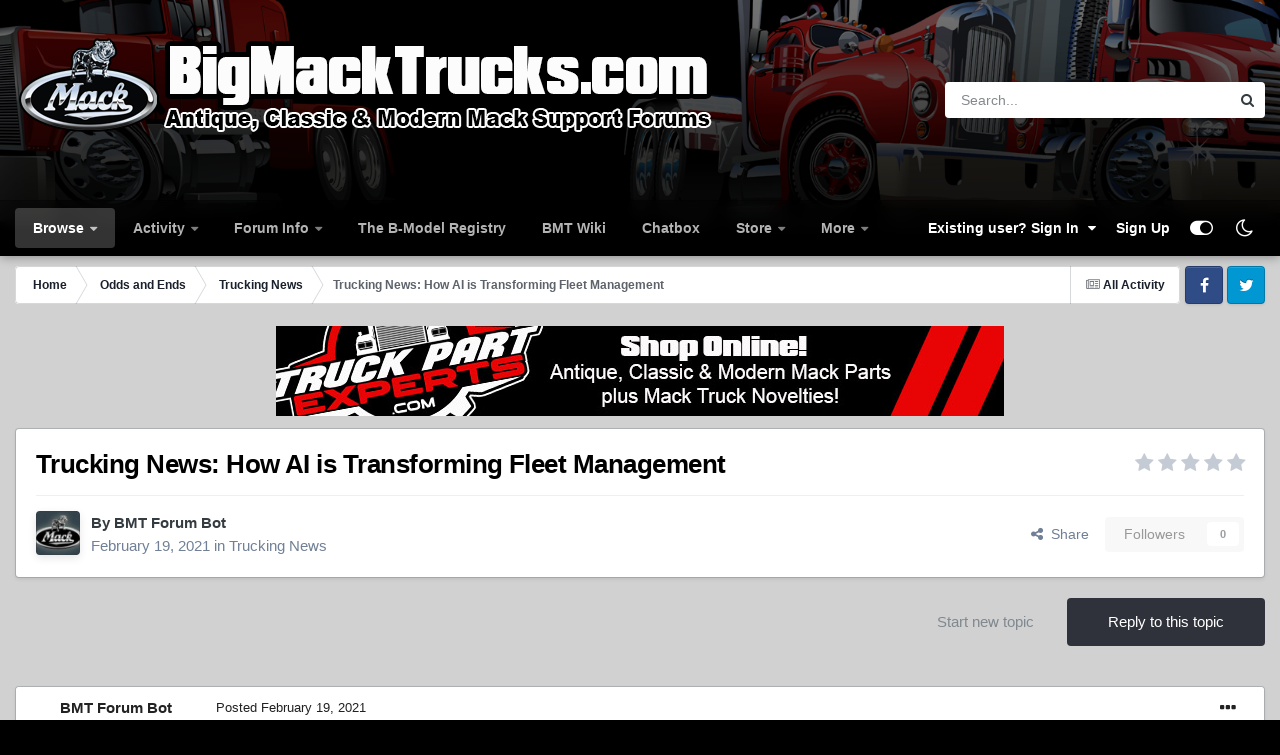

--- FILE ---
content_type: text/html;charset=UTF-8
request_url: https://www.bigmacktrucks.com/topic/65996-trucking-news-how-ai-is-transforming-fleet-management/
body_size: 19388
content:
<!DOCTYPE html>
<html id="focus" lang="en-US" dir="ltr" 
data-focus-guest
data-focus-group-id='2'
data-focus-theme-id='17'
data-focus-alt-theme='18'
data-focus-navigation='dropdown'
data-focus-switch-search-user



data-focus-picker='scroll'

data-focus-scheme='light'

data-focus-cookie='17'

data-focus-userlinks='radius'
data-focus-post='margin'
data-focus-post-header='border-v'
data-focus-post-controls='transparent buttons'
data-focus-blocks='pages sectiontitle'
data-focus-ui="new-badge transparent-ficon guest-alert" data-globaltemplate="4.7.12">
	<head>
		<meta charset="utf-8">
        
		<title>Trucking News: How AI is Transforming Fleet Management - Trucking News - BigMackTrucks.com</title>
		
		
		
		

	<meta name="viewport" content="width=device-width, initial-scale=1">


	
	
		<meta property="og:image" content="https://www.bigmacktrucks.com/uploads/monthly_2023_01/soc1.jpg.0b335424c859b4016186c1408df30263.jpg">
	


	<meta name="twitter:card" content="summary_large_image" />


	
		<meta name="twitter:site" content="@BigMackTrucks" />
	



	
		
			
				<meta property="og:title" content="Trucking News: How AI is Transforming Fleet Management">
			
		
	

	
		
			
				<meta property="og:type" content="website">
			
		
	

	
		
			
				<meta property="og:url" content="https://www.bigmacktrucks.com/topic/65996-trucking-news-how-ai-is-transforming-fleet-management/">
			
		
	

	
		
			
				<meta name="description" content="Artificial Intelligence can be used to help fleet managers’ decision making in two ways, by providing new insights and recommendations or automating decision making.View the full article">
			
		
	

	
		
			
				<meta property="og:description" content="Artificial Intelligence can be used to help fleet managers’ decision making in two ways, by providing new insights and recommendations or automating decision making.View the full article">
			
		
	

	
		
			
				<meta property="og:updated_time" content="2021-02-19T22:36:07Z">
			
		
	

	
		
			
				<meta property="og:site_name" content="BigMackTrucks.com">
			
		
	

	
		
			
				<meta property="og:locale" content="en_US">
			
		
	


	
		<link rel="canonical" href="https://www.bigmacktrucks.com/topic/65996-trucking-news-how-ai-is-transforming-fleet-management/" />
	

	
		<link as="style" rel="preload" href="https://www.bigmacktrucks.com/applications/core/interface/ckeditor/ckeditor/skins/ips/editor.css?t=P1PF" />
	

<link rel="alternate" type="application/rss+xml" title="BMT News Feed" href="https://www.bigmacktrucks.com/rss/1-bmt-news-feed.xml/" />



<link rel="manifest" href="https://www.bigmacktrucks.com/manifest.webmanifest/">
<meta name="msapplication-config" content="https://www.bigmacktrucks.com/browserconfig.xml/">
<meta name="msapplication-starturl" content="/">
<meta name="application-name" content="BigMackTrucks.com">
<meta name="apple-mobile-web-app-title" content="BigMackTrucks.com">

	<meta name="theme-color" content="#1e324a">






	

	
		
			<link rel="icon" sizes="36x36" href="https://www.bigmacktrucks.com/uploads/monthly_2023_01/android-chrome-36x36.png?v=1710529694">
		
	

	
		
			<link rel="icon" sizes="48x48" href="https://www.bigmacktrucks.com/uploads/monthly_2023_01/android-chrome-48x48.png?v=1710529694">
		
	

	
		
			<link rel="icon" sizes="72x72" href="https://www.bigmacktrucks.com/uploads/monthly_2023_01/android-chrome-72x72.png?v=1710529694">
		
	

	
		
			<link rel="icon" sizes="96x96" href="https://www.bigmacktrucks.com/uploads/monthly_2023_01/android-chrome-96x96.png?v=1710529694">
		
	

	
		
			<link rel="icon" sizes="144x144" href="https://www.bigmacktrucks.com/uploads/monthly_2023_01/android-chrome-144x144.png?v=1710529694">
		
	

	
		
			<link rel="icon" sizes="192x192" href="https://www.bigmacktrucks.com/uploads/monthly_2023_01/android-chrome-192x192.png?v=1710529694">
		
	

	
		
			<link rel="icon" sizes="256x256" href="https://www.bigmacktrucks.com/uploads/monthly_2023_01/android-chrome-256x256.png?v=1710529694">
		
	

	
		
			<link rel="icon" sizes="384x384" href="https://www.bigmacktrucks.com/uploads/monthly_2023_01/android-chrome-384x384.png?v=1710529694">
		
	

	
		
			<link rel="icon" sizes="512x512" href="https://www.bigmacktrucks.com/uploads/monthly_2023_01/android-chrome-512x512.png?v=1710529694">
		
	

	
		
			<meta name="msapplication-square70x70logo" content="https://www.bigmacktrucks.com/uploads/monthly_2023_01/msapplication-square70x70logo.png?v=1710529694"/>
		
	

	
		
			<meta name="msapplication-TileImage" content="https://www.bigmacktrucks.com/uploads/monthly_2023_01/msapplication-TileImage.png?v=1710529694"/>
		
	

	
		
			<meta name="msapplication-square150x150logo" content="https://www.bigmacktrucks.com/uploads/monthly_2023_01/msapplication-square150x150logo.png?v=1710529694"/>
		
	

	
		
			<meta name="msapplication-wide310x150logo" content="https://www.bigmacktrucks.com/uploads/monthly_2023_01/msapplication-wide310x150logo.png?v=1710529694"/>
		
	

	
		
			<meta name="msapplication-square310x310logo" content="https://www.bigmacktrucks.com/uploads/monthly_2023_01/msapplication-square310x310logo.png?v=1710529694"/>
		
	

	
		
			
				<link rel="apple-touch-icon" href="https://www.bigmacktrucks.com/uploads/monthly_2023_01/apple-touch-icon-57x57.png?v=1710529694">
			
		
	

	
		
			
				<link rel="apple-touch-icon" sizes="60x60" href="https://www.bigmacktrucks.com/uploads/monthly_2023_01/apple-touch-icon-60x60.png?v=1710529694">
			
		
	

	
		
			
				<link rel="apple-touch-icon" sizes="72x72" href="https://www.bigmacktrucks.com/uploads/monthly_2023_01/apple-touch-icon-72x72.png?v=1710529694">
			
		
	

	
		
			
				<link rel="apple-touch-icon" sizes="76x76" href="https://www.bigmacktrucks.com/uploads/monthly_2023_01/apple-touch-icon-76x76.png?v=1710529694">
			
		
	

	
		
			
				<link rel="apple-touch-icon" sizes="114x114" href="https://www.bigmacktrucks.com/uploads/monthly_2023_01/apple-touch-icon-114x114.png?v=1710529694">
			
		
	

	
		
			
				<link rel="apple-touch-icon" sizes="120x120" href="https://www.bigmacktrucks.com/uploads/monthly_2023_01/apple-touch-icon-120x120.png?v=1710529694">
			
		
	

	
		
			
				<link rel="apple-touch-icon" sizes="144x144" href="https://www.bigmacktrucks.com/uploads/monthly_2023_01/apple-touch-icon-144x144.png?v=1710529694">
			
		
	

	
		
			
				<link rel="apple-touch-icon" sizes="152x152" href="https://www.bigmacktrucks.com/uploads/monthly_2023_01/apple-touch-icon-152x152.png?v=1710529694">
			
		
	

	
		
			
				<link rel="apple-touch-icon" sizes="180x180" href="https://www.bigmacktrucks.com/uploads/monthly_2023_01/apple-touch-icon-180x180.png?v=1710529694">
			
		
	





<link rel="preload" href="//www.bigmacktrucks.com/applications/core/interface/font/fontawesome-webfont.woff2?v=4.7.0" as="font" crossorigin="anonymous">
		




	<link rel='stylesheet' href='https://www.bigmacktrucks.com/uploads/css_built_17/341e4a57816af3ba440d891ca87450ff_framework.css?v=57e6f6e5f71763502404' media='all'>

	<link rel='stylesheet' href='https://www.bigmacktrucks.com/uploads/css_built_17/05e81b71abe4f22d6eb8d1a929494829_responsive.css?v=57e6f6e5f71763502404' media='all'>

	<link rel='stylesheet' href='https://www.bigmacktrucks.com/uploads/css_built_17/90eb5adf50a8c640f633d47fd7eb1778_core.css?v=57e6f6e5f71763502404' media='all'>

	<link rel='stylesheet' href='https://www.bigmacktrucks.com/uploads/css_built_17/5a0da001ccc2200dc5625c3f3934497d_core_responsive.css?v=57e6f6e5f71763502404' media='all'>

	<link rel='stylesheet' href='https://www.bigmacktrucks.com/uploads/css_built_17/ec0c06d47f161faa24112e8cbf0665bc_chatbox.css?v=57e6f6e5f71763502404' media='all'>

	<link rel='stylesheet' href='https://www.bigmacktrucks.com/uploads/css_built_17/62e269ced0fdab7e30e026f1d30ae516_forums.css?v=57e6f6e5f71763502404' media='all'>

	<link rel='stylesheet' href='https://www.bigmacktrucks.com/uploads/css_built_17/76e62c573090645fb99a15a363d8620e_forums_responsive.css?v=57e6f6e5f71763502404' media='all'>

	<link rel='stylesheet' href='https://www.bigmacktrucks.com/uploads/css_built_17/ebdea0c6a7dab6d37900b9190d3ac77b_topics.css?v=57e6f6e5f71763502404' media='all'>





<link rel='stylesheet' href='https://www.bigmacktrucks.com/uploads/css_built_17/258adbb6e4f3e83cd3b355f84e3fa002_custom.css?v=57e6f6e5f71763502404' media='all'>




		
<script type='text/javascript'>
var focusHtml = document.getElementById('focus');
var cookieId = focusHtml.getAttribute('data-focus-cookie');

//	['setting-name', enabled-by-default, has-toggle]
var focusSettings = [
	
 ['sticky-header', 1, 1],
	['mobile-footer', 1, 1],
	['fluid', 0, 1],
	['larger-font-size', 0, 1],
	['sticky-author-panel', 0, 1],
	['sticky-sidebar', 0, 1],
	['flip-sidebar', 0, 1],
	
	
]; 
for(var i = 0; i < focusSettings.length; i++) {
	var settingName = focusSettings[i][0];
	var isDefault = focusSettings[i][1];
	var allowToggle = focusSettings[i][2];
	if(allowToggle){
		var choice = localStorage.getItem(settingName);
		if( (choice === '1') || (!choice && (isDefault)) ){
			focusHtml.classList.add('enable--' + settingName + '');
		}
	} else if(isDefault){
		focusHtml.classList.add('enable--' + settingName + '');
	}
}

	var loadRandomBackground = function(){
		var randomBackgrounds = [ 1,2,3,4,];
		var randomBackground = randomBackgrounds[Math.floor(Math.random()*randomBackgrounds.length)];
		focusHtml.setAttribute('data-focus-bg', randomBackground);
		focusHtml.setAttribute('data-focus-bg-random', '');
	}


	
		var backgroundChoice = localStorage.getItem('focusBackground-' + cookieId + '') || '1';
		if (backgroundChoice == 'random'){
			loadRandomBackground();
		} else {
			focusHtml.setAttribute('data-focus-bg', '' + backgroundChoice + '');
		}
	

</script>

 
		
		
		

		
 
	</head>
	<body class="ipsApp ipsApp_front ipsJS_none ipsClearfix" data-controller="core.front.core.app"  data-message=""  data-pageapp="forums" data-pagelocation="front" data-pagemodule="forums" data-pagecontroller="topic" data-pageid="65996"   >
		
        

        

		<a href="#ipsLayout_mainArea" class="ipsHide" title="Go to main content on this page" accesskey="m">Jump to content</a>
			
<div class='focus-mobile-search'>
	<div class='focus-mobile-search__close' data-class='display--focus-mobile-search'><i class="fa fa-times" aria-hidden="true"></i></div>
</div>
			<div class="background-overlay">
      			<div class="header-wrap focus-sticky-header">
                  	
<ul id='elMobileNav' class='ipsResponsive_hideDesktop' data-controller='core.front.core.mobileNav'>
	
		
			
			
				
				
			
				
					<li id='elMobileBreadcrumb'>
						<a href='https://www.bigmacktrucks.com/forum/54-trucking-news/'>
							<span>Trucking News</span>
						</a>
					</li>
				
				
			
				
				
			
		
	
  
	<li class='elMobileNav__home'>
		<a href='https://www.bigmacktrucks.com/'><i class="fa fa-home" aria-hidden="true"></i></a>
	</li>
	
	
	<li >
		<a data-action="defaultStream" href='https://www.bigmacktrucks.com/discover/'><i class="fa fa-newspaper-o" aria-hidden="true"></i></a>
	</li>

	

	
		<li class='ipsJS_show'>
			<a href='https://www.bigmacktrucks.com/search/' data-class='display--focus-mobile-search'><i class='fa fa-search'></i></a>
		</li>
	

	
<li data-focus-editor>
	<a href='#'>
		<i class='fa fa-toggle-on'></i>
	</a>
</li>
<li data-focus-toggle-theme>
	<a href='#'>
		<i class='fa'></i>
	</a>
</li>
  	
	<li data-ipsDrawer data-ipsDrawer-drawerElem='#elMobileDrawer'>
		<a href='#'>
			
			
				
			
			
			
			<i class='fa fa-navicon'></i>
		</a>
	</li>
</ul>
					<div id="ipsLayout_header">
						<header class="focus-header">
							<div class="ipsLayout_container">
								<div class="focus-header-align">
									
<a class='focus-logo' href='https://www.bigmacktrucks.com/' accesskey='1'>
	
		
		<span class='focus-logo__image'>
			<img src="https://www.bigmacktrucks.com/uploads/monthly_2022_10/logo5.png.678268079754f254e15ceef2cdf9a736.png" alt='BigMackTrucks.com'>
		</span>
		
			<!-- <span class='focus-logo__text'>
				<span class='focus-logo__name'>BMT</span>
				
			</span> -->
		
	
</a>
									
										<div class="focus-search"></div>
									
								</div>
							</div>
						</header>
						<div class="focus-nav-bar">
							<div class="secondary-header-align ipsLayout_container ipsFlex ipsFlex-jc:between ipsFlex-ai:center">
								<div class="focus-nav">

	<nav  class=' ipsResponsive_showDesktop'>
		<div class='ipsNavBar_primary ipsNavBar_primary--loading ipsLayout_container '>
			<ul data-role="primaryNavBar" class='ipsClearfix'>
				


	
		
		
			
		
		<li class='ipsNavBar_active' data-active id='elNavSecondary_1' data-role="navBarItem" data-navApp="core" data-navExt="CustomItem">
			
			
				<a href="https://www.bigmacktrucks.com"  data-navItem-id="1" data-navDefault>
					Browse<span class='ipsNavBar_active__identifier'></span>
				</a>
			
			
				<ul class='ipsNavBar_secondary ' data-role='secondaryNavBar'>
					


	
		
		
			
		
		<li class='ipsNavBar_active' data-active id='elNavSecondary_8' data-role="navBarItem" data-navApp="forums" data-navExt="Forums">
			
			
				<a href="https://www.bigmacktrucks.com"  data-navItem-id="8" data-navDefault>
					Forums<span class='ipsNavBar_active__identifier'></span>
				</a>
			
			
		</li>
	
	

	
		
		
		<li  id='elNavSecondary_9' data-role="navBarItem" data-navApp="gallery" data-navExt="Gallery">
			
			
				<a href="https://www.bigmacktrucks.com/gallery/"  data-navItem-id="9" >
					Gallery<span class='ipsNavBar_active__identifier'></span>
				</a>
			
			
		</li>
	
	

	
		
		
		<li  id='elNavSecondary_14' data-role="navBarItem" data-navApp="collections" data-navExt="Collections">
			
			
				<a href="https://www.bigmacktrucks.com/collections/"  data-navItem-id="14" >
					Garage<span class='ipsNavBar_active__identifier'></span>
				</a>
			
			
		</li>
	
	

	
		
		
		<li  id='elNavSecondary_20' data-role="navBarItem" data-navApp="core" data-navExt="Clubs">
			
			
				<a href="https://www.bigmacktrucks.com/clubs/"  data-navItem-id="20" >
					Clubs<span class='ipsNavBar_active__identifier'></span>
				</a>
			
			
		</li>
	
	

	
		
		
		<li  id='elNavSecondary_11' data-role="navBarItem" data-navApp="blog" data-navExt="Blogs">
			
			
				<a href="https://www.bigmacktrucks.com/blogs/"  data-navItem-id="11" >
					Blogs<span class='ipsNavBar_active__identifier'></span>
				</a>
			
			
		</li>
	
	

					<li class='ipsHide' id='elNavigationMore_1' data-role='navMore'>
						<a href='#' data-ipsMenu data-ipsMenu-appendTo='#elNavigationMore_1' id='elNavigationMore_1_dropdown'>More <i class='fa fa-caret-down'></i></a>
						<ul class='ipsHide ipsMenu ipsMenu_auto' id='elNavigationMore_1_dropdown_menu' data-role='moreDropdown'></ul>
					</li>
				</ul>
			
		</li>
	
	

	
		
		
		<li  id='elNavSecondary_2' data-role="navBarItem" data-navApp="core" data-navExt="CustomItem">
			
			
				<a href="https://www.bigmacktrucks.com/discover/"  data-navItem-id="2" >
					Activity<span class='ipsNavBar_active__identifier'></span>
				</a>
			
			
				<ul class='ipsNavBar_secondary ipsHide' data-role='secondaryNavBar'>
					


	
		
		
		<li  id='elNavSecondary_3' data-role="navBarItem" data-navApp="core" data-navExt="AllActivity">
			
			
				<a href="https://www.bigmacktrucks.com/discover/"  data-navItem-id="3" >
					All Activity<span class='ipsNavBar_active__identifier'></span>
				</a>
			
			
		</li>
	
	

	
		
		
		<li  id='elNavSecondary_4' data-role="navBarItem" data-navApp="core" data-navExt="YourActivityStreams">
			
			
				<a href="#"  data-navItem-id="4" >
					My Activity Streams<span class='ipsNavBar_active__identifier'></span>
				</a>
			
			
		</li>
	
	

	
		
		
		<li  id='elNavSecondary_5' data-role="navBarItem" data-navApp="core" data-navExt="YourActivityStreamsItem">
			
			
				<a href="https://www.bigmacktrucks.com/discover/unread/"  data-navItem-id="5" >
					Unread Content<span class='ipsNavBar_active__identifier'></span>
				</a>
			
			
		</li>
	
	

	
		
		
		<li  id='elNavSecondary_6' data-role="navBarItem" data-navApp="core" data-navExt="YourActivityStreamsItem">
			
			
				<a href="https://www.bigmacktrucks.com/discover/content-started/"  data-navItem-id="6" >
					Content I Started<span class='ipsNavBar_active__identifier'></span>
				</a>
			
			
		</li>
	
	

	
		
		
		<li  id='elNavSecondary_7' data-role="navBarItem" data-navApp="core" data-navExt="Search">
			
			
				<a href="https://www.bigmacktrucks.com/search/"  data-navItem-id="7" >
					Search<span class='ipsNavBar_active__identifier'></span>
				</a>
			
			
		</li>
	
	

					<li class='ipsHide' id='elNavigationMore_2' data-role='navMore'>
						<a href='#' data-ipsMenu data-ipsMenu-appendTo='#elNavigationMore_2' id='elNavigationMore_2_dropdown'>More <i class='fa fa-caret-down'></i></a>
						<ul class='ipsHide ipsMenu ipsMenu_auto' id='elNavigationMore_2_dropdown_menu' data-role='moreDropdown'></ul>
					</li>
				</ul>
			
		</li>
	
	

	
		
		
		<li  id='elNavSecondary_24' data-role="navBarItem" data-navApp="core" data-navExt="CustomItem">
			
			
				<a href="https://www.bigmacktrucks.com/staff/"  data-navItem-id="24" >
					Forum Info<span class='ipsNavBar_active__identifier'></span>
				</a>
			
			
				<ul class='ipsNavBar_secondary ipsHide' data-role='secondaryNavBar'>
					


	
		
		
		<li  id='elNavSecondary_16' data-role="navBarItem" data-navApp="core" data-navExt="StaffDirectory">
			
			
				<a href="https://www.bigmacktrucks.com/staff/"  data-navItem-id="16" >
					Staff<span class='ipsNavBar_active__identifier'></span>
				</a>
			
			
		</li>
	
	

	
		
		
		<li  id='elNavSecondary_15' data-role="navBarItem" data-navApp="core" data-navExt="Guidelines">
			
			
				<a href="https://www.bigmacktrucks.com/guidelines/"  data-navItem-id="15" >
					Guidelines<span class='ipsNavBar_active__identifier'></span>
				</a>
			
			
		</li>
	
	

	
		
		
		<li  id='elNavSecondary_10' data-role="navBarItem" data-navApp="calendar" data-navExt="Calendar">
			
			
				<a href="https://www.bigmacktrucks.com/events/"  data-navItem-id="10" >
					Events<span class='ipsNavBar_active__identifier'></span>
				</a>
			
			
		</li>
	
	

	
		
		
		<li  id='elNavSecondary_17' data-role="navBarItem" data-navApp="core" data-navExt="OnlineUsers">
			
			
				<a href="https://www.bigmacktrucks.com/online/"  data-navItem-id="17" >
					Online Users<span class='ipsNavBar_active__identifier'></span>
				</a>
			
			
		</li>
	
	

	
		
		
		<li  id='elNavSecondary_18' data-role="navBarItem" data-navApp="core" data-navExt="Leaderboard">
			
			
				<a href="https://www.bigmacktrucks.com/leaderboard/"  data-navItem-id="18" >
					Leaderboard<span class='ipsNavBar_active__identifier'></span>
				</a>
			
			
		</li>
	
	

					<li class='ipsHide' id='elNavigationMore_24' data-role='navMore'>
						<a href='#' data-ipsMenu data-ipsMenu-appendTo='#elNavigationMore_24' id='elNavigationMore_24_dropdown'>More <i class='fa fa-caret-down'></i></a>
						<ul class='ipsHide ipsMenu ipsMenu_auto' id='elNavigationMore_24_dropdown_menu' data-role='moreDropdown'></ul>
					</li>
				</ul>
			
		</li>
	
	

	
		
		
		<li  id='elNavSecondary_23' data-role="navBarItem" data-navApp="core" data-navExt="CustomItem">
			
			
				<a href="https://www.bigmacktrucks.com/registry" target='_blank' rel="noopener" data-navItem-id="23" >
					The B-Model Registry<span class='ipsNavBar_active__identifier'></span>
				</a>
			
			
		</li>
	
	

	
		
		
		<li  id='elNavSecondary_29' data-role="navBarItem" data-navApp="tutorials" data-navExt="Tutorials">
			
			
				<a href="https://www.bigmacktrucks.com/tutorials/"  data-navItem-id="29" >
					BMT Wiki<span class='ipsNavBar_active__identifier'></span>
				</a>
			
			
		</li>
	
	

	
		
		
		<li  id='elNavSecondary_28' data-role="navBarItem" data-navApp="bimchatbox" data-navExt="Chatbox">
			
			
				<a href="https://www.bigmacktrucks.com/bimchatbox/"  data-navItem-id="28" >
					Chatbox<span class='ipsNavBar_active__identifier'></span>
				</a>
			
			
		</li>
	
	

	
		
		
		<li  id='elNavSecondary_31' data-role="navBarItem" data-navApp="nexus" data-navExt="Store">
			
			
				<a href="https://www.bigmacktrucks.com/store/"  data-navItem-id="31" >
					Store<span class='ipsNavBar_active__identifier'></span>
				</a>
			
			
				<ul class='ipsNavBar_secondary ipsHide' data-role='secondaryNavBar'>
					


	
		
		
		<li  id='elNavSecondary_32' data-role="navBarItem" data-navApp="nexus" data-navExt="Store">
			
			
				<a href="https://www.bigmacktrucks.com/store/"  data-navItem-id="32" >
					Store<span class='ipsNavBar_active__identifier'></span>
				</a>
			
			
		</li>
	
	

	
	

	
		
		
		<li  id='elNavSecondary_34' data-role="navBarItem" data-navApp="nexus" data-navExt="Subscriptions">
			
			
				<a href="https://www.bigmacktrucks.com/subscriptions/"  data-navItem-id="34" >
					Subscriptions<span class='ipsNavBar_active__identifier'></span>
				</a>
			
			
		</li>
	
	

	
	

	
	

	
	

	
	

					<li class='ipsHide' id='elNavigationMore_31' data-role='navMore'>
						<a href='#' data-ipsMenu data-ipsMenu-appendTo='#elNavigationMore_31' id='elNavigationMore_31_dropdown'>More <i class='fa fa-caret-down'></i></a>
						<ul class='ipsHide ipsMenu ipsMenu_auto' id='elNavigationMore_31_dropdown_menu' data-role='moreDropdown'></ul>
					</li>
				</ul>
			
		</li>
	
	

	
		
		
		<li  id='elNavSecondary_46' data-role="navBarItem" data-navApp="core" data-navExt="CustomItem">
			
			
				<a href="https://www.bigmacktrucks.com/support/"  data-navItem-id="46" >
					Support<span class='ipsNavBar_active__identifier'></span>
				</a>
			
			
				<ul class='ipsNavBar_secondary ipsHide' data-role='secondaryNavBar'>
					


	
	

					<li class='ipsHide' id='elNavigationMore_46' data-role='navMore'>
						<a href='#' data-ipsMenu data-ipsMenu-appendTo='#elNavigationMore_46' id='elNavigationMore_46_dropdown'>More <i class='fa fa-caret-down'></i></a>
						<ul class='ipsHide ipsMenu ipsMenu_auto' id='elNavigationMore_46_dropdown_menu' data-role='moreDropdown'></ul>
					</li>
				</ul>
			
		</li>
	
	

				
				<li class="focus-nav__more focus-nav__more--hidden">
					<a href="#"> More <span class='ipsNavBar_active__identifier'></span></a>
					<ul class='ipsNavBar_secondary'></ul>
				</li>
				
			</ul>
			

	<div id="elSearchWrapper">
		<div id='elSearch' data-controller="core.front.core.quickSearch">
			<form accept-charset='utf-8' action='//www.bigmacktrucks.com/search/?do=quicksearch' method='post'>
                <input type='search' id='elSearchField' placeholder='Search...' name='q' autocomplete='off' aria-label='Search'>
                <details class='cSearchFilter'>
                    <summary class='cSearchFilter__text'></summary>
                    <ul class='cSearchFilter__menu'>
                        
                        <li><label><input type="radio" name="type" value="all" ><span class='cSearchFilter__menuText'>Everywhere</span></label></li>
                        
                            
                                <li><label><input type="radio" name="type" value='contextual_{&quot;type&quot;:&quot;forums_topic&quot;,&quot;nodes&quot;:54}' checked><span class='cSearchFilter__menuText'>This Forum</span></label></li>
                            
                                <li><label><input type="radio" name="type" value='contextual_{&quot;type&quot;:&quot;forums_topic&quot;,&quot;item&quot;:65996}' checked><span class='cSearchFilter__menuText'>This Topic</span></label></li>
                            
                        
                        
                            <li><label><input type="radio" name="type" value="core_statuses_status"><span class='cSearchFilter__menuText'>Status Updates</span></label></li>
                        
                            <li><label><input type="radio" name="type" value="forums_topic"><span class='cSearchFilter__menuText'>Topics</span></label></li>
                        
                            <li><label><input type="radio" name="type" value="gallery_image"><span class='cSearchFilter__menuText'>Images</span></label></li>
                        
                            <li><label><input type="radio" name="type" value="gallery_album_item"><span class='cSearchFilter__menuText'>Albums</span></label></li>
                        
                            <li><label><input type="radio" name="type" value="calendar_event"><span class='cSearchFilter__menuText'>Events</span></label></li>
                        
                            <li><label><input type="radio" name="type" value="blog_entry"><span class='cSearchFilter__menuText'>Blog Entries</span></label></li>
                        
                            <li><label><input type="radio" name="type" value="tutorials_article"><span class='cSearchFilter__menuText'>BMT Wiki</span></label></li>
                        
                            <li><label><input type="radio" name="type" value="collections_item"><span class='cSearchFilter__menuText'>Garage</span></label></li>
                        
                            <li><label><input type="radio" name="type" value="nexus_package_item"><span class='cSearchFilter__menuText'>Products</span></label></li>
                        
                            <li><label><input type="radio" name="type" value="core_members"><span class='cSearchFilter__menuText'>Members</span></label></li>
                        
                    </ul>
                </details>
				<button class='cSearchSubmit' type="submit" aria-label='Search'><i class="fa fa-search"></i></button>
			</form>
		</div>
	</div>

		</div>
	</nav>
</div>
								
									<div class="focus-user">

	<ul id="elUserNav" class="ipsList_inline cSignedOut ipsResponsive_showDesktop">
		
		
		
		
			
				
	


	<li class='cUserNav_icon ipsHide' id='elCart_container'></li>
	<li class='elUserNav_sep ipsHide' id='elCart_sep'></li>

<li id="elSignInLink">
					<a href="https://www.bigmacktrucks.com/login/" data-ipsmenu-closeonclick="false" data-ipsmenu id="elUserSignIn">
						Existing user? Sign In  <i class="fa fa-caret-down"></i>
					</a>
					
<div id='elUserSignIn_menu' class='ipsMenu ipsMenu_auto ipsHide'>
	<form accept-charset='utf-8' method='post' action='https://www.bigmacktrucks.com/login/'>
		<input type="hidden" name="csrfKey" value="356bd4024c96eb2c2b39184abe1c237b">
		<input type="hidden" name="ref" value="aHR0cHM6Ly93d3cuYmlnbWFja3RydWNrcy5jb20vdG9waWMvNjU5OTYtdHJ1Y2tpbmctbmV3cy1ob3ctYWktaXMtdHJhbnNmb3JtaW5nLWZsZWV0LW1hbmFnZW1lbnQv">
		<div data-role="loginForm">
			
			
			
				
<div class="ipsPad ipsForm ipsForm_vertical">
	<h4 class="ipsType_sectionHead">Sign In</h4>
	<br><br>
	<ul class='ipsList_reset'>
		<li class="ipsFieldRow ipsFieldRow_noLabel ipsFieldRow_fullWidth">
			
			
				<input type="email" placeholder="Email Address" name="auth" autocomplete="email">
			
		</li>
		<li class="ipsFieldRow ipsFieldRow_noLabel ipsFieldRow_fullWidth">
			<input type="password" placeholder="Password" name="password" autocomplete="current-password">
		</li>
		<li class="ipsFieldRow ipsFieldRow_checkbox ipsClearfix">
			<span class="ipsCustomInput">
				<input type="checkbox" name="remember_me" id="remember_me_checkbox" value="1" checked aria-checked="true">
				<span></span>
			</span>
			<div class="ipsFieldRow_content">
				<label class="ipsFieldRow_label" for="remember_me_checkbox">Remember me</label>
				<span class="ipsFieldRow_desc">Not recommended on shared computers</span>
			</div>
		</li>
		<li class="ipsFieldRow ipsFieldRow_fullWidth">
			<button type="submit" name="_processLogin" value="usernamepassword" class="ipsButton ipsButton_primary ipsButton_small" id="elSignIn_submit">Sign In</button>
			
				<p class="ipsType_right ipsType_small">
					
						<a href='https://www.bigmacktrucks.com/lostpassword/' >
					
					Forgot your password?</a>
				</p>
			
		</li>
	</ul>
</div>
			
		</div>
	</form>
</div>
				</li>
			
		
		
			<li>
				
					<a href="https://www.bigmacktrucks.com/register/"  id="elRegisterButton">Sign Up</a>
				
			</li>
		
		
<li class='elUserNav_sep'></li>
<li class='cUserNav_icon ipsJS_show' data-focus-editor>
	<a href='#' data-ipsTooltip>
		<i class='fa fa-toggle-on'></i>
	</a>
</li>
<li class='cUserNav_icon ipsJS_show' data-focus-toggle-theme>
	<a href='#' data-ipsTooltip>
		<i class='fa'></i>
	</a>
</li>

 
	</ul>
</div>
								
							</div>
						</div>
					</div>
				</div>
		<main id="ipsLayout_body" class="ipsLayout_container">
			<div class="focus-content">
				<div class="focus-content-padding">
					<div id="ipsLayout_contentArea">
						<div class="focus-precontent">
							<div class="focus-breadcrumb">
								
<nav class='ipsBreadcrumb ipsBreadcrumb_top ipsFaded_withHover'>
	

	<ul class='ipsList_inline ipsPos_right'>
		
		<li >
			<a data-action="defaultStream" class='ipsType_light '  href='https://www.bigmacktrucks.com/discover/'><i class="fa fa-newspaper-o" aria-hidden="true"></i> <span>All Activity</span></a>
		</li>
		
	</ul>

	<ul data-role="breadcrumbList">
		<li>
			<a title="Home" href='https://www.bigmacktrucks.com/'>
				<span>Home <i class='fa fa-angle-right'></i></span>
			</a>
		</li>
		
		
			<li>
				
					<a href='https://www.bigmacktrucks.com/forum/23-odds-and-ends/'>
						<span>Odds and Ends <i class='fa fa-angle-right' aria-hidden="true"></i></span>
					</a>
				
			</li>
		
			<li>
				
					<a href='https://www.bigmacktrucks.com/forum/54-trucking-news/'>
						<span>Trucking News <i class='fa fa-angle-right' aria-hidden="true"></i></span>
					</a>
				
			</li>
		
			<li>
				
					Trucking News: How AI is Transforming Fleet Management
				
			</li>
		
	</ul>
</nav>
								

<ul class='focus-social focus-social--iconOnly'>
	<li><a href='https://www.facebook.com/groups/bigmacktrucks' target="_blank" rel="noopener"><span>Facebook</span></a></li>

<li><a href='https://twitter.com/bigmacktrucks' target="_blank" rel="noopener"><span>Twitter</span></a></li>
</ul>

							</div>
						</div>
						






						<div id="ipsLayout_contentWrapper">
							
							<div id="ipsLayout_mainArea">
								

<div class='ips57e6f6e5f7 ipsSpacer_both ipsSpacer_half'>
	<ul class='ipsList_inline ipsType_center ipsList_reset ipsList_noSpacing'>
		
		<li class='ips57e6f6e5f7_large ipsResponsive_showDesktop ipsResponsive_inlineBlock ipsAreaBackground_light'>
			
				<a href='https://www.bigmacktrucks.com/index.php?app=core&amp;module=system&amp;controller=redirect&amp;do=advertisement&amp;ad=8&amp;key=e6abbdd54bd1487ff3f1be10f1f4d5952004e764ac1a51357b36bdb4f2c69eaf' target='_blank' rel='nofollow noopener'>
			
				<img src='https://www.bigmacktrucks.com/uploads/monthly_2022_12/tpe_banner.jpg.65035b132c5ba14db0cfd8591955f89e.jpg' alt="Watt&#039;s Truck Center - Shop Online!" class='ipsImage ipsContained'>
			
				</a>
			
		</li>
		
		<li class='ips57e6f6e5f7_medium ipsResponsive_showTablet ipsResponsive_inlineBlock ipsAreaBackground_light'>
			
				<a href='https://www.bigmacktrucks.com/index.php?app=core&amp;module=system&amp;controller=redirect&amp;do=advertisement&amp;ad=8&amp;key=e6abbdd54bd1487ff3f1be10f1f4d5952004e764ac1a51357b36bdb4f2c69eaf' target='_blank' rel='nofollow noopener'>
			
				<img src='https://www.bigmacktrucks.com/uploads/monthly_2022_12/tpe_banner.jpg.65035b132c5ba14db0cfd8591955f89e.jpg' alt="Watt&#039;s Truck Center - Shop Online!" class='ipsImage ipsContained'>
			
				</a>
			
		</li>

		<li class='ips57e6f6e5f7_small ipsResponsive_showPhone ipsResponsive_inlineBlock ipsAreaBackground_light'>
			
				<a href='https://www.bigmacktrucks.com/index.php?app=core&amp;module=system&amp;controller=redirect&amp;do=advertisement&amp;ad=8&amp;key=e6abbdd54bd1487ff3f1be10f1f4d5952004e764ac1a51357b36bdb4f2c69eaf' target='_blank' rel='nofollow noopener'>
			
				<img src='https://www.bigmacktrucks.com/uploads/monthly_2022_12/tpe_banner.jpg.65035b132c5ba14db0cfd8591955f89e.jpg' alt="Watt&#039;s Truck Center - Shop Online!" class='ipsImage ipsContained'>
			
				</a>
			
		</li>
		
	</ul>
	
</div>

								
								
								
								

	




								



<div class='ipsPageHeader ipsResponsive_pull ipsBox ipsPadding sm:ipsPadding:half ipsMargin_bottom'>
		
	
	<div class='ipsFlex ipsFlex-ai:center ipsFlex-fw:wrap ipsGap:4'>
		<div class='ipsFlex-flex:11'>
			<h1 class='ipsType_pageTitle ipsContained_container'>
				

				
				
					<span class='ipsType_break ipsContained'>
						<span>Trucking News: How AI is Transforming Fleet Management</span>
					</span>
				
			</h1>
			
			
		</div>
		
			<div class='ipsFlex-flex:00 ipsType_light'>
				
				
<div  class='ipsClearfix ipsRating  ipsRating_veryLarge'>
	
	<ul class='ipsRating_collective'>
		
			
				<li class='ipsRating_off'>
					<i class='fa fa-star'></i>
				</li>
			
		
			
				<li class='ipsRating_off'>
					<i class='fa fa-star'></i>
				</li>
			
		
			
				<li class='ipsRating_off'>
					<i class='fa fa-star'></i>
				</li>
			
		
			
				<li class='ipsRating_off'>
					<i class='fa fa-star'></i>
				</li>
			
		
			
				<li class='ipsRating_off'>
					<i class='fa fa-star'></i>
				</li>
			
		
	</ul>
</div>
			</div>
		
	</div>
	<hr class='ipsHr'>
	<div class='ipsPageHeader__meta ipsFlex ipsFlex-jc:between ipsFlex-ai:center ipsFlex-fw:wrap ipsGap:3'>
		<div class='ipsFlex-flex:11'>
			<div class='ipsPhotoPanel ipsPhotoPanel_mini ipsPhotoPanel_notPhone ipsClearfix'>
				


	<a href="https://www.bigmacktrucks.com/profile/1017-bmt-forum-bot/" rel="nofollow" data-ipsHover data-ipsHover-width="370" data-ipsHover-target="https://www.bigmacktrucks.com/profile/1017-bmt-forum-bot/?do=hovercard" class="ipsUserPhoto ipsUserPhoto_mini" title="Go to BMT Forum Bot's profile">
		<img src='https://www.bigmacktrucks.com/uploads/profile/photo-thumb-1017.jpg' alt='BMT Forum Bot' loading="lazy">
	</a>

				<div>
					<p class='ipsType_reset ipsType_blendLinks'>
						<span class='ipsType_normal'>
						
							<strong>By 


<a href='https://www.bigmacktrucks.com/profile/1017-bmt-forum-bot/' rel="nofollow" data-ipsHover data-ipsHover-width='370' data-ipsHover-target='https://www.bigmacktrucks.com/profile/1017-bmt-forum-bot/?do=hovercard&amp;referrer=https%253A%252F%252Fwww.bigmacktrucks.com%252Ftopic%252F65996-trucking-news-how-ai-is-transforming-fleet-management%252F' title="Go to BMT Forum Bot's profile" class="ipsType_break">BMT Forum Bot</a></strong><br />
							<span class='ipsType_light'><time datetime='2021-02-19T22:36:07Z' title='02/19/2021 10:36  PM' data-short='4 yr'>February 19, 2021</time> in <a href="https://www.bigmacktrucks.com/forum/54-trucking-news/">Trucking News</a></span>
						
						</span>
					</p>
				</div>
			</div>
		</div>
		
			<div class='ipsFlex-flex:01 ipsResponsive_hidePhone'>
				<div class='ipsShareLinks'>
					
						


    <a href='#elShareItem_1341639115_menu' id='elShareItem_1341639115' data-ipsMenu class='ipsShareButton ipsButton ipsButton_verySmall ipsButton_link ipsButton_link--light'>
        <span><i class='fa fa-share-alt'></i></span> &nbsp;Share
    </a>

    <div class='ipsPadding ipsMenu ipsMenu_normal ipsHide' id='elShareItem_1341639115_menu' data-controller="core.front.core.sharelink">
        
        
        	
        
        <span data-ipsCopy data-ipsCopy-flashmessage>
            <a href="https://www.bigmacktrucks.com/topic/65996-trucking-news-how-ai-is-transforming-fleet-management/" class="ipsButton ipsButton_light ipsButton_small ipsButton_fullWidth" data-role="copyButton" data-clipboard-text="https://www.bigmacktrucks.com/topic/65996-trucking-news-how-ai-is-transforming-fleet-management/" data-ipstooltip title='Copy Link to Clipboard'><i class="fa fa-clone"></i> https://www.bigmacktrucks.com/topic/65996-trucking-news-how-ai-is-transforming-fleet-management/</a>
        </span>
        <ul class='ipsShareLinks ipsMargin_top:half'>
            
                <li>
<a href="https://www.facebook.com/sharer/sharer.php?u=https%3A%2F%2Fwww.bigmacktrucks.com%2Ftopic%2F65996-trucking-news-how-ai-is-transforming-fleet-management%2F" class="cShareLink cShareLink_facebook" target="_blank" data-role="shareLink" title='Share on Facebook' data-ipsTooltip rel='noopener nofollow'>
	<i class="fa fa-facebook"></i>
</a></li>
            
                <li>
<a href="https://x.com/share?url=https%3A%2F%2Fwww.bigmacktrucks.com%2Ftopic%2F65996-trucking-news-how-ai-is-transforming-fleet-management%2F" class="cShareLink cShareLink_x" target="_blank" data-role="shareLink" title='Share on X' data-ipsTooltip rel='nofollow noopener'>
    <i class="fa fa-x"></i>
</a></li>
            
                <li>
<a href="https://www.reddit.com/submit?url=https%3A%2F%2Fwww.bigmacktrucks.com%2Ftopic%2F65996-trucking-news-how-ai-is-transforming-fleet-management%2F&amp;title=Trucking+News%3A+How+AI+is+Transforming+Fleet+Management" rel="nofollow noopener" class="cShareLink cShareLink_reddit" target="_blank" title='Share on Reddit' data-ipsTooltip>
	<i class="fa fa-reddit"></i>
</a></li>
            
                <li>
<a href="mailto:?subject=Trucking%20News%3A%20How%20AI%20is%20Transforming%20Fleet%20Management&body=https%3A%2F%2Fwww.bigmacktrucks.com%2Ftopic%2F65996-trucking-news-how-ai-is-transforming-fleet-management%2F" rel='nofollow' class='cShareLink cShareLink_email' title='Share via email' data-ipsTooltip>
	<i class="fa fa-envelope"></i>
</a></li>
            
        </ul>
        
            <hr class='ipsHr'>
            <button class='ipsHide ipsButton ipsButton_verySmall ipsButton_light ipsButton_fullWidth ipsMargin_top:half' data-controller='core.front.core.webshare' data-role='webShare' data-webShareTitle='Trucking News: How AI is Transforming Fleet Management' data-webShareText='Trucking News: How AI is Transforming Fleet Management' data-webShareUrl='https://www.bigmacktrucks.com/topic/65996-trucking-news-how-ai-is-transforming-fleet-management/'>More sharing options...</button>
        
    </div>

					
					
                    

					



					

<div data-followApp='forums' data-followArea='topic' data-followID='65996' data-controller='core.front.core.followButton'>
	

	<a href='https://www.bigmacktrucks.com/login/' rel="nofollow" class="ipsFollow ipsPos_middle ipsButton ipsButton_light ipsButton_verySmall ipsButton_disabled" data-role="followButton" data-ipsTooltip title='Sign in to follow this'>
		<span>Followers</span>
		<span class='ipsCommentCount'>0</span>
	</a>

</div>
				</div>
			</div>
					
	</div>
	
	
</div>








<div class='ipsClearfix'>
	<ul class="ipsToolList ipsToolList_horizontal ipsClearfix ipsSpacer_both ">
		
			<li class='ipsToolList_primaryAction'>
				<span data-controller='forums.front.topic.reply'>
					
						<a href='#replyForm' rel="nofollow" class='ipsButton ipsButton_important ipsButton_medium ipsButton_fullWidth' data-action='replyToTopic'>Reply to this topic</a>
					
				</span>
			</li>
		
		
			<li class='ipsResponsive_hidePhone'>
				
					<a href="https://www.bigmacktrucks.com/forum/54-trucking-news/?do=add" rel="nofollow" class='ipsButton ipsButton_link ipsButton_medium ipsButton_fullWidth' title='Start a new topic in this forum'>Start new topic</a>
				
			</li>
		
		
	</ul>
</div>

<div id='comments' data-controller='core.front.core.commentFeed,forums.front.topic.view, core.front.core.ignoredComments' data-autoPoll data-baseURL='https://www.bigmacktrucks.com/topic/65996-trucking-news-how-ai-is-transforming-fleet-management/' data-lastPage data-feedID='topic-65996' class='cTopic ipsClear ipsSpacer_top'>
	
			
	

	

<div data-controller='core.front.core.recommendedComments' data-url='https://www.bigmacktrucks.com/topic/65996-trucking-news-how-ai-is-transforming-fleet-management/?recommended=comments' class='ipsRecommendedComments ipsHide'>
	<div data-role="recommendedComments">
		<h2 class='ipsType_sectionHead ipsType_large ipsType_bold ipsMargin_bottom'>Recommended Posts</h2>
		
	</div>
</div>
	
	<div id="elPostFeed" data-role='commentFeed' data-controller='core.front.core.moderation' >
		<form action="https://www.bigmacktrucks.com/topic/65996-trucking-news-how-ai-is-transforming-fleet-management/?csrfKey=356bd4024c96eb2c2b39184abe1c237b&amp;do=multimodComment" method="post" data-ipsPageAction data-role='moderationTools'>
			
			
				

					

					
					



<a id="findComment-469343"></a>
<a id="comment-469343"></a>
<article  id="elComment_469343" class="cPost ipsBox ipsResponsive_pull  ipsComment  ipsComment_parent ipsClearfix ipsClear ipsColumns ipsColumns_noSpacing ipsColumns_collapsePhone    ">
	

	

	<div class="cAuthorPane_mobile ipsResponsive_showPhone">
		<div class="cAuthorPane_photo">
			<div class="cAuthorPane_photoWrap">
				


	<a href="https://www.bigmacktrucks.com/profile/1017-bmt-forum-bot/" rel="nofollow" data-ipsHover data-ipsHover-width="370" data-ipsHover-target="https://www.bigmacktrucks.com/profile/1017-bmt-forum-bot/?do=hovercard" class="ipsUserPhoto ipsUserPhoto_large" title="Go to BMT Forum Bot's profile">
		<img src='https://www.bigmacktrucks.com/uploads/profile/photo-thumb-1017.jpg' alt='BMT Forum Bot' loading="lazy">
	</a>

				
				
					<a href="https://www.bigmacktrucks.com/profile/1017-bmt-forum-bot/badges/" rel="nofollow">
						
<img src='https://www.bigmacktrucks.com/uploads/monthly_2021_06/14_GrandMaster.svg' loading="lazy" alt="Grand Master" class="cAuthorPane_badge cAuthorPane_badge--rank ipsOutline ipsOutline:2px" data-ipsTooltip title="Rank: Grand Master (14/14)">
					</a>
				
			</div>
		</div>
		<div class="cAuthorPane_content">
			<h3 class="ipsType_sectionHead cAuthorPane_author ipsType_break ipsType_blendLinks ipsFlex ipsFlex-ai:center">
				


<a href='https://www.bigmacktrucks.com/profile/1017-bmt-forum-bot/' rel="nofollow" data-ipsHover data-ipsHover-width='370' data-ipsHover-target='https://www.bigmacktrucks.com/profile/1017-bmt-forum-bot/?do=hovercard&amp;referrer=https%253A%252F%252Fwww.bigmacktrucks.com%252Ftopic%252F65996-trucking-news-how-ai-is-transforming-fleet-management%252F' title="Go to BMT Forum Bot's profile" class="ipsType_break"><span style='color:#ff6600'>BMT Forum Bot</span></a>
			</h3>
			<div class="ipsType_light ipsType_reset">
			    <a href="https://www.bigmacktrucks.com/topic/65996-trucking-news-how-ai-is-transforming-fleet-management/#findComment-469343" rel="nofollow" class="ipsType_blendLinks">Posted <time datetime='2021-02-19T22:36:07Z' title='02/19/2021 10:36  PM' data-short='4 yr'>February 19, 2021</time></a>
				
			</div>
		</div>
	</div>
	<aside class="ipsComment_author cAuthorPane ipsColumn ipsColumn_medium ipsResponsive_hidePhone">
		<h3 class="ipsType_sectionHead cAuthorPane_author ipsType_blendLinks ipsType_break">
<strong>


<a href='https://www.bigmacktrucks.com/profile/1017-bmt-forum-bot/' rel="nofollow" data-ipsHover data-ipsHover-width='370' data-ipsHover-target='https://www.bigmacktrucks.com/profile/1017-bmt-forum-bot/?do=hovercard&amp;referrer=https%253A%252F%252Fwww.bigmacktrucks.com%252Ftopic%252F65996-trucking-news-how-ai-is-transforming-fleet-management%252F' title="Go to BMT Forum Bot's profile" class="ipsType_break">BMT Forum Bot</a></strong>
			
		</h3>
		<ul class="cAuthorPane_info ipsList_reset">
			<li data-role="photo" class="cAuthorPane_photo">
				<div class="cAuthorPane_photoWrap">
					


	<a href="https://www.bigmacktrucks.com/profile/1017-bmt-forum-bot/" rel="nofollow" data-ipsHover data-ipsHover-width="370" data-ipsHover-target="https://www.bigmacktrucks.com/profile/1017-bmt-forum-bot/?do=hovercard" class="ipsUserPhoto ipsUserPhoto_large" title="Go to BMT Forum Bot's profile">
		<img src='https://www.bigmacktrucks.com/uploads/profile/photo-thumb-1017.jpg' alt='BMT Forum Bot' loading="lazy">
	</a>

					
					
						
<img src='https://www.bigmacktrucks.com/uploads/monthly_2021_06/14_GrandMaster.svg' loading="lazy" alt="Grand Master" class="cAuthorPane_badge cAuthorPane_badge--rank ipsOutline ipsOutline:2px" data-ipsTooltip title="Rank: Grand Master (14/14)">
					
				</div>
			</li>
			
				<li data-role="group"><span style='color:#ff6600'>BMT Benefactor</span></li>
				
					<li data-role="group-icon"><img src="https://www.bigmacktrucks.com/uploads/team_benefactor.png" alt="" class="cAuthorGroupIcon"></li>
				
			
			
				<li data-role="stats" class="ipsMargin_top">
					<ul class="ipsList_reset ipsType_light ipsFlex ipsFlex-ai:center ipsFlex-jc:center ipsGap_row:2 cAuthorPane_stats">
						<li>
							
								<a href="https://www.bigmacktrucks.com/profile/1017-bmt-forum-bot/content/" rel="nofollow" title="12,571 posts" data-ipstooltip class="ipsType_blendLinks">
							
								<i class="fa fa-comment"></i> 12.6k
							
								</a>
							
						</li>
						
					</ul>
				</li>
			
			
				

			
		
</ul>
	</aside>
	<div class="ipsColumn ipsColumn_fluid ipsMargin:none">
		

<div id="comment-469343_wrap" data-controller="core.front.core.comment" data-commentapp="forums" data-commenttype="forums" data-commentid="469343" data-quotedata="{&quot;userid&quot;:1017,&quot;username&quot;:&quot;BMT Forum Bot&quot;,&quot;timestamp&quot;:1613774167,&quot;contentapp&quot;:&quot;forums&quot;,&quot;contenttype&quot;:&quot;forums&quot;,&quot;contentid&quot;:65996,&quot;contentclass&quot;:&quot;forums_Topic&quot;,&quot;contentcommentid&quot;:469343}" class="ipsComment_content ipsType_medium">

	<div class="ipsComment_meta ipsType_light ipsFlex ipsFlex-ai:center ipsFlex-jc:between ipsFlex-fd:row-reverse">
		<div class="ipsType_light ipsType_reset ipsType_blendLinks ipsComment_toolWrap">
			<div class="ipsResponsive_hidePhone ipsComment_badges">
				<ul class="ipsList_reset ipsFlex ipsFlex-jc:end ipsFlex-fw:wrap ipsGap:2 ipsGap_row:1">
					
					
					
					
					
				</ul>
			</div>
			<ul class="ipsList_reset ipsComment_tools">
				<li>
					<a href="#elControls_469343_menu" class="ipsComment_ellipsis" id="elControls_469343" title="More options..." data-ipsmenu data-ipsmenu-appendto="#comment-469343_wrap"><i class="fa fa-ellipsis-h"></i></a>
					<ul id="elControls_469343_menu" class="ipsMenu ipsMenu_narrow ipsHide">
						
						
							<li class="ipsMenu_item"><a href="https://www.bigmacktrucks.com/topic/65996-trucking-news-how-ai-is-transforming-fleet-management/" title="Share this post" data-ipsdialog data-ipsdialog-size="narrow" data-ipsdialog-content="#elShareComment_469343_menu" data-ipsdialog-title="Share this post" id="elSharePost_469343" data-role="shareComment">Share</a></li>
						
                        
						
						
						
							
								
							
							
							
							
							
							
						
					</ul>
				</li>
				
			</ul>
		</div>

		<div class="ipsType_reset ipsResponsive_hidePhone">
			<a href="https://www.bigmacktrucks.com/topic/65996-trucking-news-how-ai-is-transforming-fleet-management/?do=findComment&amp;comment=469343" rel="nofollow" class="ipsType_blendLinks">Posted <time datetime='2021-02-19T22:36:07Z' title='02/19/2021 10:36  PM' data-short='4 yr'>February 19, 2021</time></a>
			
			<span class="ipsResponsive_hidePhone">
				
				
			</span>
		</div>
	</div>

	

    

	<div class="cPost_contentWrap">
		
		<div data-role="commentContent" class="ipsType_normal ipsType_richText ipsPadding_bottom ipsContained" data-controller="core.front.core.lightboxedImages">
			<p>Artificial Intelligence can be used to help fleet managers’ decision making in two ways, by providing new insights and recommendations or automating decision making.</p><p><a href="https://www.truckinginfo.com/10137090/how-ai-is-transforming-fleet-management" rel="external nofollow">View the full article</a></p>

			
		</div>

		
			<div class="ipsItemControls">
				
					
						

	<div data-controller='core.front.core.reaction' class='ipsItemControls_right ipsClearfix '>	
		<div class='ipsReact ipsPos_right'>
			
				
				<div class='ipsReact_blurb ipsHide' data-role='reactionBlurb'>
					
				</div>
			
			
			
		</div>
	</div>

					
				
				<ul class="ipsComment_controls ipsClearfix ipsItemControls_left" data-role="commentControls">
					
						
						
							<li data-ipsquote-editor="topic_comment" data-ipsquote-target="#comment-469343" class="ipsJS_show">
								<button class="ipsButton ipsButton_light ipsButton_verySmall ipsButton_narrow cMultiQuote ipsHide" data-action="multiQuoteComment" data-ipstooltip data-ipsquote-multiquote data-mqid="mq469343" title="MultiQuote"><i class="fa fa-plus"></i></button>
							</li>
							<li data-ipsquote-editor="topic_comment" data-ipsquote-target="#comment-469343" class="ipsJS_show">
								<a href="#" data-action="quoteComment" data-ipsquote-singlequote>Quote</a>
							</li>
						
						
												
					
					<li class="ipsHide" data-role="commentLoading">
						<span class="ipsLoading ipsLoading_tiny ipsLoading_noAnim"></span>
					</li>
				

</ul>
			</div>
		

		
	</div>

	

	



<div class='ipsPadding ipsHide cPostShareMenu' id='elShareComment_469343_menu'>
	<h5 class='ipsType_normal ipsType_reset'>Link to comment</h5>
	
		
	
	
	
	
    <span data-ipsCopy data-ipsCopy-flashmessage>
        <a href="https://www.bigmacktrucks.com/topic/65996-trucking-news-how-ai-is-transforming-fleet-management/" class="ipsButton ipsButton_light ipsButton_small ipsButton_fullWidth" data-role="copyButton" data-clipboard-text="https://www.bigmacktrucks.com/topic/65996-trucking-news-how-ai-is-transforming-fleet-management/" data-ipstooltip title='Copy Link to Clipboard'><i class="fa fa-clone"></i> https://www.bigmacktrucks.com/topic/65996-trucking-news-how-ai-is-transforming-fleet-management/</a>
    </span>

	
	<h5 class='ipsType_normal ipsType_reset ipsSpacer_top'>Share on other sites</h5>
	

	<ul class='ipsList_inline ipsList_noSpacing ipsClearfix' data-controller="core.front.core.sharelink">
		
			<li>
<a href="https://www.facebook.com/sharer/sharer.php?u=https%3A%2F%2Fwww.bigmacktrucks.com%2Ftopic%2F65996-trucking-news-how-ai-is-transforming-fleet-management%2F%3Fdo%3DfindComment%26comment%3D469343" class="cShareLink cShareLink_facebook" target="_blank" data-role="shareLink" title='Share on Facebook' data-ipsTooltip rel='noopener nofollow'>
	<i class="fa fa-facebook"></i>
</a></li>
		
			<li>
<a href="https://x.com/share?url=https%3A%2F%2Fwww.bigmacktrucks.com%2Ftopic%2F65996-trucking-news-how-ai-is-transforming-fleet-management%2F%3Fdo%3DfindComment%26comment%3D469343" class="cShareLink cShareLink_x" target="_blank" data-role="shareLink" title='Share on X' data-ipsTooltip rel='nofollow noopener'>
    <i class="fa fa-x"></i>
</a></li>
		
			<li>
<a href="https://www.reddit.com/submit?url=https%3A%2F%2Fwww.bigmacktrucks.com%2Ftopic%2F65996-trucking-news-how-ai-is-transforming-fleet-management%2F%3Fdo%3DfindComment%26comment%3D469343&amp;title=Trucking+News%3A+How+AI+is+Transforming+Fleet+Management" rel="nofollow noopener" class="cShareLink cShareLink_reddit" target="_blank" title='Share on Reddit' data-ipsTooltip>
	<i class="fa fa-reddit"></i>
</a></li>
		
			<li>
<a href="mailto:?subject=Trucking%20News%3A%20How%20AI%20is%20Transforming%20Fleet%20Management&body=https%3A%2F%2Fwww.bigmacktrucks.com%2Ftopic%2F65996-trucking-news-how-ai-is-transforming-fleet-management%2F%3Fdo%3DfindComment%26comment%3D469343" rel='nofollow' class='cShareLink cShareLink_email' title='Share via email' data-ipsTooltip>
	<i class="fa fa-envelope"></i>
</a></li>
		
	</ul>


	<hr class='ipsHr'>
	<button class='ipsHide ipsButton ipsButton_small ipsButton_light ipsButton_fullWidth ipsMargin_top:half' data-controller='core.front.core.webshare' data-role='webShare' data-webShareTitle='Trucking News: How AI is Transforming Fleet Management' data-webShareText='Artificial Intelligence can be used to help fleet managers’ decision making in two ways, by providing new insights and recommendations or automating decision making. View the full article ' data-webShareUrl='https://www.bigmacktrucks.com/topic/65996-trucking-news-how-ai-is-transforming-fleet-management/?do=findComment&amp;comment=469343'>More sharing options...</button>

	
</div>
</div>

	</div>
</article>

					
					
					
				
			
			
<input type="hidden" name="csrfKey" value="356bd4024c96eb2c2b39184abe1c237b" />


		</form>
	</div>

	
	
	
	
	
		<a id='replyForm'></a>
	<div data-role='replyArea' class='cTopicPostArea ipsBox ipsResponsive_pull ipsPadding  ipsSpacer_top' >
			
				
				

	
		<div class='ipsPadding_bottom ipsBorder_bottom ipsMargin_bottom cGuestTeaser'>
			<h2 class='ipsType_pageTitle'>Join the conversation</h2>
			<p class='ipsType_normal ipsType_reset'>
	
				
					You can post now and register later.
				
				If you have an account, <a class='ipsType_brandedLink' href='https://www.bigmacktrucks.com/login/' data-ipsDialog data-ipsDialog-size='medium' data-ipsDialog-title='Sign In Now'>sign in now</a> to post with your account.
				
			</p>
	
		</div>
	


<form accept-charset='utf-8' class="ipsForm ipsForm_vertical" action="https://www.bigmacktrucks.com/topic/65996-trucking-news-how-ai-is-transforming-fleet-management/" method="post" enctype="multipart/form-data">
	<input type="hidden" name="commentform_65996_submitted" value="1">
	
		<input type="hidden" name="csrfKey" value="356bd4024c96eb2c2b39184abe1c237b">
	
		<input type="hidden" name="_contentReply" value="1">
	
		<input type="hidden" name="captcha_field" value="1">
	
	
		<input type="hidden" name="MAX_FILE_SIZE" value="2097152">
		<input type="hidden" name="plupload" value="90a7b00f93d65d7acf4ae325192bd330">
	
	<div class='ipsComposeArea ipsComposeArea_withPhoto ipsClearfix ipsContained'>
		<div data-role='whosTyping' class='ipsHide ipsMargin_bottom'></div>
		<div class='ipsPos_left ipsResponsive_hidePhone ipsResponsive_block'>

	<span class='ipsUserPhoto ipsUserPhoto_small '>
		<img src='https://www.bigmacktrucks.com/uploads/set_resources_17/84c1e40ea0e759e3f1505eb1788ddf3c_default_photo.png' alt='Guest' loading="lazy">
	</span>
</div>
		<div class='ipsComposeArea_editor'>
			
				
					
				
					
						<ul class='ipsForm ipsForm_horizontal ipsMargin_bottom:half' data-ipsEditor-toolList>
							<li class='ipsFieldRow ipsFieldRow_fullWidth'>
								


	<input
		type="email"
		name="guest_email"
        
		id="elInput_guest_email"
		aria-required='true'
		
		
		
		placeholder='Enter your email address (this is not shown to other users)'
		
		autocomplete="email"
	>
	
	
	

								
							</li>
						</ul>
					
				
					
				
			
			
				
					
						
							
						
						

<div class='ipsType_normal ipsType_richText ipsType_break' data-ipsEditor data-ipsEditor-controller="https://www.bigmacktrucks.com/index.php?app=core&amp;module=system&amp;controller=editor" data-ipsEditor-minimized  data-ipsEditor-toolbars='{&quot;desktop&quot;:[{&quot;name&quot;:&quot;row1&quot;,&quot;items&quot;:[&quot;Bold&quot;,&quot;Italic&quot;,&quot;Underline&quot;,&quot;Strike&quot;,&quot;-&quot;,&quot;ipsLink&quot;,&quot;Ipsquote&quot;,&quot;ipsCode&quot;,&quot;ipsEmoticon&quot;,&quot;-&quot;,&quot;BulletedList&quot;,&quot;NumberedList&quot;,&quot;-&quot;,&quot;JustifyLeft&quot;,&quot;JustifyCenter&quot;,&quot;JustifyRight&quot;,&quot;-&quot;,&quot;TextColor&quot;,&quot;FontSize&quot;,&quot;-&quot;,&quot;ipsPreview&quot;]},&quot;\/&quot;],&quot;tablet&quot;:[{&quot;name&quot;:&quot;row1&quot;,&quot;items&quot;:[&quot;Bold&quot;,&quot;Italic&quot;,&quot;Underline&quot;,&quot;-&quot;,&quot;ipsLink&quot;,&quot;Ipsquote&quot;,&quot;ipsEmoticon&quot;,&quot;-&quot;,&quot;BulletedList&quot;,&quot;NumberedList&quot;,&quot;-&quot;,&quot;ipsPreview&quot;]},&quot;\/&quot;],&quot;phone&quot;:[{&quot;name&quot;:&quot;row1&quot;,&quot;items&quot;:[&quot;Bold&quot;,&quot;Italic&quot;,&quot;Underline&quot;,&quot;-&quot;,&quot;ipsEmoticon&quot;,&quot;-&quot;,&quot;ipsLink&quot;,&quot;-&quot;,&quot;ipsPreview&quot;]},&quot;\/&quot;]}' data-ipsEditor-extraPlugins='' data-ipsEditor-postKey="a2278e3804f1ddbaed335370545deed2" data-ipsEditor-autoSaveKey="reply-forums/forums-65996"  data-ipsEditor-skin="ips" data-ipsEditor-name="topic_comment_65996" data-ipsEditor-pasteBehaviour='rich'  data-ipsEditor-ipsPlugins="ipsautolink,ipsautosave,ipsctrlenter,ipscode,ipscontextmenu,ipsemoticon,ipsimage,ipslink,ipsmentions,ipspage,ipspaste,ipsquote,ipsspoiler,ipsautogrow,ipssource,removeformat,ipsgiphy,ipspreview" data-ipsEditor-contentClass='IPS\forums\Topic' data-ipsEditor-contentId='65996'>
    <div data-role='editorComposer'>
		<noscript>
			<textarea name="topic_comment_65996_noscript" rows="15"></textarea>
		</noscript>
		<div class="ipsHide norewrite" data-role="mainEditorArea">
			<textarea name="topic_comment_65996" data-role='contentEditor' class="ipsHide" tabindex='1'></textarea>
		</div>
		
			<div class='ipsComposeArea_dummy ipsJS_show' tabindex='1'><i class='fa fa-comment-o'></i> Reply to this topic...</div>
		
		<div class="ipsHide ipsComposeArea_editorPaste" data-role="pasteMessage">
			<p class='ipsType_reset ipsPad_half'>
				
					<a class="ipsPos_right ipsType_normal ipsCursor_pointer ipsComposeArea_editorPasteSwitch" data-action="keepPasteFormatting" title='Keep formatting' data-ipsTooltip>&times;</a>
					<i class="fa fa-info-circle"></i>&nbsp; Pasted as rich text. &nbsp;&nbsp;<a class='ipsCursor_pointer' data-action="removePasteFormatting">Paste as plain text instead</a>
				
			</p>
		</div>
		<div class="ipsHide ipsComposeArea_editorPaste" data-role="emoticonMessage">
			<p class='ipsType_reset ipsPad_half'>
				<i class="fa fa-info-circle"></i>&nbsp; Only 75 emoji are allowed.
			</p>
		</div>
		<div class="ipsHide ipsComposeArea_editorPaste" data-role="embedMessage">
			<p class='ipsType_reset ipsPad_half'>
				<a class="ipsPos_right ipsType_normal ipsCursor_pointer ipsComposeArea_editorPasteSwitch" data-action="keepEmbeddedMedia" title='Keep embedded content' data-ipsTooltip>&times;</a>
				<i class="fa fa-info-circle"></i>&nbsp; Your link has been automatically embedded. &nbsp;&nbsp;<a class='ipsCursor_pointer' data-action="removeEmbeddedMedia">Display as a link instead</a>
			</p>
		</div>
		<div class="ipsHide ipsComposeArea_editorPaste" data-role="embedFailMessage">
			<p class='ipsType_reset ipsPad_half'>
			</p>
		</div>
		<div class="ipsHide ipsComposeArea_editorPaste" data-role="autoSaveRestoreMessage">
			<p class='ipsType_reset ipsPad_half'>
				<a class="ipsPos_right ipsType_normal ipsCursor_pointer ipsComposeArea_editorPasteSwitch" data-action="keepRestoredContents" title='Keep restored contents' data-ipsTooltip>&times;</a>
				<i class="fa fa-info-circle"></i>&nbsp; Your previous content has been restored. &nbsp;&nbsp;<a class='ipsCursor_pointer' data-action="clearEditorContents">Clear editor</a>
			</p>
		</div>
		<div class="ipsHide ipsComposeArea_editorPaste" data-role="imageMessage">
			<p class='ipsType_reset ipsPad_half'>
				<a class="ipsPos_right ipsType_normal ipsCursor_pointer ipsComposeArea_editorPasteSwitch" data-action="removeImageMessage">&times;</a>
				<i class="fa fa-info-circle"></i>&nbsp; You cannot paste images directly. Upload or insert images from URL.
			</p>
		</div>
		
	<div data-ipsEditor-toolList class="ipsAreaBackground_light ipsClearfix">
		<div data-role='attachmentArea'>
			<div class="ipsComposeArea_dropZone ipsComposeArea_dropZoneSmall ipsClearfix ipsClearfix" id='elEditorDrop_topic_comment_65996'>
				<div>
					<ul class='ipsList_inline ipsClearfix'>
						
						
						<div>
							<ul class='ipsList_inline ipsClearfix'>
								<li class='ipsPos_right'>
									<a class="ipsButton ipsButton_veryLight ipsButton_verySmall" href='#' data-ipsDialog data-ipsDialog-forceReload data-ipsDialog-title='Insert image from URL' data-ipsDialog-url="https://www.bigmacktrucks.com/index.php?app=core&amp;module=system&amp;controller=editor&amp;do=link&amp;image=1&amp;postKey=a2278e3804f1ddbaed335370545deed2&amp;editorId=topic_comment_65996&amp;csrfKey=356bd4024c96eb2c2b39184abe1c237b">Insert image from URL</a>
								</li>
							</ul>
						</div>
						
					</ul>
				</div>
			</div>		
		</div>
	</div>
	</div>
	<div data-role='editorPreview' class='ipsHide'>
		<div class='ipsAreaBackground_light ipsPad_half' data-role='previewToolbar'>
			<a href='#' class='ipsPos_right' data-action='closePreview' title='Return to editing mode' data-ipsTooltip>&times;</a>
			<ul class='ipsButton_split'>
				<li data-action='resizePreview' data-size='desktop'><a href='#' title='View at approximate desktop size' data-ipsTooltip class='ipsButton ipsButton_verySmall ipsButton_primary'>Desktop</a></li>
				<li data-action='resizePreview' data-size='tablet'><a href='#' title='View at approximate tablet size' data-ipsTooltip class='ipsButton ipsButton_verySmall ipsButton_light'>Tablet</a></li>
				<li data-action='resizePreview' data-size='phone'><a href='#' title='View at approximate phone size' data-ipsTooltip class='ipsButton ipsButton_verySmall ipsButton_light'>Phone</a></li>
			</ul>
		</div>
		<div data-role='previewContainer' class='ipsAreaBackground ipsType_center'></div>
	</div>
</div>
						
					
				
					
				
					
				
			
			<ul class='ipsToolList ipsToolList_horizontal ipsClear ipsClearfix ipsJS_hide' data-ipsEditor-toolList>
				
					
						
					
						
					
						
							<li class='ipsPos_left ipsResponsive_noFloat  ipsType_medium ipsType_light'>
								
<div data-ipsCaptcha data-ipsCaptcha-service='hcaptcha' data-ipsCaptcha-key="a1c3fc47-67ac-4867-8b4f-ba55dbbcf8a5">
	<div class="h-captcha" data-sitekey="a1c3fc47-67ac-4867-8b4f-ba55dbbcf8a5"></div>
</div>

								
							</li>
						
					
				
				
					<li>

	<button type="submit" class="ipsButton ipsButton_primary" tabindex="2" accesskey="s"  role="button">Submit Reply</button>
</li>
				
			</ul>
		</div>
	</div>
</form>
			
		</div>
	

	
		<div class='ipsBox ipsPadding ipsResponsive_pull ipsResponsive_showPhone ipsMargin_top'>
			<div class='ipsShareLinks'>
				
					


    <a href='#elShareItem_1554707838_menu' id='elShareItem_1554707838' data-ipsMenu class='ipsShareButton ipsButton ipsButton_verySmall ipsButton_light '>
        <span><i class='fa fa-share-alt'></i></span> &nbsp;Share
    </a>

    <div class='ipsPadding ipsMenu ipsMenu_normal ipsHide' id='elShareItem_1554707838_menu' data-controller="core.front.core.sharelink">
        
        
        	
        
        <span data-ipsCopy data-ipsCopy-flashmessage>
            <a href="https://www.bigmacktrucks.com/topic/65996-trucking-news-how-ai-is-transforming-fleet-management/" class="ipsButton ipsButton_light ipsButton_small ipsButton_fullWidth" data-role="copyButton" data-clipboard-text="https://www.bigmacktrucks.com/topic/65996-trucking-news-how-ai-is-transforming-fleet-management/" data-ipstooltip title='Copy Link to Clipboard'><i class="fa fa-clone"></i> https://www.bigmacktrucks.com/topic/65996-trucking-news-how-ai-is-transforming-fleet-management/</a>
        </span>
        <ul class='ipsShareLinks ipsMargin_top:half'>
            
                <li>
<a href="https://www.facebook.com/sharer/sharer.php?u=https%3A%2F%2Fwww.bigmacktrucks.com%2Ftopic%2F65996-trucking-news-how-ai-is-transforming-fleet-management%2F" class="cShareLink cShareLink_facebook" target="_blank" data-role="shareLink" title='Share on Facebook' data-ipsTooltip rel='noopener nofollow'>
	<i class="fa fa-facebook"></i>
</a></li>
            
                <li>
<a href="https://x.com/share?url=https%3A%2F%2Fwww.bigmacktrucks.com%2Ftopic%2F65996-trucking-news-how-ai-is-transforming-fleet-management%2F" class="cShareLink cShareLink_x" target="_blank" data-role="shareLink" title='Share on X' data-ipsTooltip rel='nofollow noopener'>
    <i class="fa fa-x"></i>
</a></li>
            
                <li>
<a href="https://www.reddit.com/submit?url=https%3A%2F%2Fwww.bigmacktrucks.com%2Ftopic%2F65996-trucking-news-how-ai-is-transforming-fleet-management%2F&amp;title=Trucking+News%3A+How+AI+is+Transforming+Fleet+Management" rel="nofollow noopener" class="cShareLink cShareLink_reddit" target="_blank" title='Share on Reddit' data-ipsTooltip>
	<i class="fa fa-reddit"></i>
</a></li>
            
                <li>
<a href="mailto:?subject=Trucking%20News%3A%20How%20AI%20is%20Transforming%20Fleet%20Management&body=https%3A%2F%2Fwww.bigmacktrucks.com%2Ftopic%2F65996-trucking-news-how-ai-is-transforming-fleet-management%2F" rel='nofollow' class='cShareLink cShareLink_email' title='Share via email' data-ipsTooltip>
	<i class="fa fa-envelope"></i>
</a></li>
            
        </ul>
        
            <hr class='ipsHr'>
            <button class='ipsHide ipsButton ipsButton_verySmall ipsButton_light ipsButton_fullWidth ipsMargin_top:half' data-controller='core.front.core.webshare' data-role='webShare' data-webShareTitle='Trucking News: How AI is Transforming Fleet Management' data-webShareText='Trucking News: How AI is Transforming Fleet Management' data-webShareUrl='https://www.bigmacktrucks.com/topic/65996-trucking-news-how-ai-is-transforming-fleet-management/'>More sharing options...</button>
        
    </div>

				
				
                

                

<div data-followApp='forums' data-followArea='topic' data-followID='65996' data-controller='core.front.core.followButton'>
	

	<a href='https://www.bigmacktrucks.com/login/' rel="nofollow" class="ipsFollow ipsPos_middle ipsButton ipsButton_light ipsButton_verySmall ipsButton_disabled" data-role="followButton" data-ipsTooltip title='Sign in to follow this'>
		<span>Followers</span>
		<span class='ipsCommentCount'>0</span>
	</a>

</div>
				
			</div>
		</div>
	
</div>



<div class='ipsPager ipsSpacer_top'>
	<div class="ipsPager_prev">
		
			<a href="https://www.bigmacktrucks.com/forum/54-trucking-news/" title="Go to Trucking News" rel="parent">
				<span class="ipsPager_type">Go to topic listing</span>
			</a>
		
	</div>
	
</div>


								


	<div class='cWidgetContainer '  data-role='widgetReceiver' data-orientation='horizontal' data-widgetArea='footer'>
		<ul class='ipsList_reset'>
			
				
					
					<li class='ipsWidget ipsWidget_horizontal ipsBox  ipsWidgetHide ipsHide ipsResponsive_block' data-blockID='app_core_relatedContent_42vow8vyi' data-blockConfig="true" data-blockTitle="Similar Content" data-blockErrorMessage="This block cannot be shown. This could be because it needs configuring, is unable to show on this page, or will show after reloading this page."  data-controller='core.front.widgets.block'></li>
				
					
					<li class='ipsWidget ipsWidget_horizontal ipsBox  ' data-blockID='app_core_activeUsers_1fmtpiib8' data-blockConfig="true" data-blockTitle="Recently Browsing" data-blockErrorMessage="This block cannot be shown. This could be because it needs configuring, is unable to show on this page, or will show after reloading this page."  data-controller='core.front.widgets.block'>
<div data-controller='core.front.core.onlineUsersWidget'>
    <h3 class='ipsType_reset ipsWidget_title'>
        
            Recently Browsing
        
        
        &nbsp;&nbsp;<span class='ipsType_light ipsType_unbold ipsType_medium' data-memberCount="0">0 members</span>
        
    </h3>
    <div class='ipsWidget_inner ipsPad'>
        <ul class='ipsList_inline ipsList_csv ipsList_noSpacing ipsType_normal'>
            
                <li class='ipsType_reset ipsType_medium ipsType_light' data-noneOnline>No registered users viewing this page.</li>
            
        </ul>
        
    </div>
</div></li>
				
			
		</ul>
	</div>

							</div>
							


						</div>
					</div>
					
				</div>
				

<div class='focus-mega-footer'>
	<div class='focus-mega-footer__columns'>
		
			<div class='focus-mega-footer__column'>
				<h4>BigMackTrucks.com</h4>
<p>BigMackTrucks.com is a support forum for antique, classic and modern Mack Trucks!  The forum is owned and maintained by Watt's Truck Center, Inc. an independent, full service Mack dealer.  The forums are not affiliated with Mack Trucks, Inc.</p>
			</div>
		
		
			<div class='focus-mega-footer__column'>
				<h4>Our Vendors and Advertisers</h4>
<p>Thank you for your support!</p>
<ul>
<li><a href="https://wattstruckcenter.com/" target="_blank">Watt's Truck Center</a></li>
<li><a href="https://wattstruckcenter.com/shop/" target="_blank">Watt's Online Parts Shopping</a></li>
<li><a href="http://www.macktruckrestorations.com/" target="_blank">Pfahl's Restorations</a></li>
<li><a href="https://mackmacktruck.com" target="_blank">Mickey Delia's Restorations</a></li>
<li><a href="https://www.oldskoolmackparts.com.au/" target="_blank">Old Skool Mack Parts Australia</a></li>
</ul>
			</div>
		
		
			<div class='focus-mega-footer__column'>
				<h4>Mack Related Links</h4>
<p>Popular links</p>
<ul>
<li><a href="https://macktrucks.com/" target="_blank">Mack Trucks, Inc.</a></li>
<li><a href="https://www.macktruckshistoricalmuseum.org/" target="_blank">The Mack Museum</a></li>
<li><a href="https://www.bigmacktrucks.com/registry/" target="_blank">The B-Model Registry</a></li>
</ul>
			</div>
		
		
			<div class='focus-mega-footer__column'>
				<h4>BMT Forum Logo</h4>
 <a href="http://www.wattstruckcenter.com/store/index.php?route=product/product&product_id=531&search=bmt" target="_blank">
  <img src="http://www.bigmacktrucks.com/assets/bmt1.png" alt="HTML tutorial" style="width:200px;height:200px;">
</a> 
			</div>
		
		
		
	</div>
</div>

				
<nav class='ipsBreadcrumb ipsBreadcrumb_bottom ipsFaded_withHover'>
	
		


	<a href='#' id='elRSS' class='ipsPos_right ipsType_large' title='Available RSS feeds' data-ipsTooltip data-ipsMenu data-ipsMenu-above><i class='fa fa-rss-square'></i></a>
	<ul id='elRSS_menu' class='ipsMenu ipsMenu_auto ipsHide'>
		
			<li class='ipsMenu_item'><a title="BMT News Feed" href="https://www.bigmacktrucks.com/rss/1-bmt-news-feed.xml/">BMT News Feed</a></li>
		
	</ul>

	

	<ul class='ipsList_inline ipsPos_right'>
		
		<li >
			<a data-action="defaultStream" class='ipsType_light '  href='https://www.bigmacktrucks.com/discover/'><i class="fa fa-newspaper-o" aria-hidden="true"></i> <span>All Activity</span></a>
		</li>
		
	</ul>

	<ul data-role="breadcrumbList">
		<li>
			<a title="Home" href='https://www.bigmacktrucks.com/'>
				<span>Home <i class='fa fa-angle-right'></i></span>
			</a>
		</li>
		
		
			<li>
				
					<a href='https://www.bigmacktrucks.com/forum/23-odds-and-ends/'>
						<span>Odds and Ends <i class='fa fa-angle-right' aria-hidden="true"></i></span>
					</a>
				
			</li>
		
			<li>
				
					<a href='https://www.bigmacktrucks.com/forum/54-trucking-news/'>
						<span>Trucking News <i class='fa fa-angle-right' aria-hidden="true"></i></span>
					</a>
				
			</li>
		
			<li>
				
					Trucking News: How AI is Transforming Fleet Management
				
			</li>
		
	</ul>
</nav>
			</div>
		</main>
		<footer id="ipsLayout_footer" class="ipsClearfix">
			<center><script async src="https://pagead2.googlesyndication.com/pagead/js/adsbygoogle.js?client=ca-pub-0516723682381500"
     crossorigin="anonymous"></script>
<!-- BMT -->
<ins class="adsbygoogle"
     style="display:inline-block;width:728px;height:90px"
     data-ad-client="ca-pub-0516723682381500"
     data-ad-slot="3291937772"></ins>
<script>
     (adsbygoogle = window.adsbygoogle || []).push({});
</script></center>
			<div class="ipsLayout_container">
				

<ul class='ipsList_inline ipsType_center ipsSpacer_top' id="elFooterLinks">
	
<li class="focus:copyright"><a href="https://www.ipsfocus.com" target="_blank" rel="noopener">IPS Theme</a> by <a href="https://www.ipsfocus.com" target="_blank" rel="noopener">IPSFocus</a></li>
	
	
	
	
	
		<li><a href='https://www.bigmacktrucks.com/privacy/'>Privacy Policy</a></li>
	
	
		<li><a rel="nofollow" href='https://www.bigmacktrucks.com/contact/' >Contact Us</a></li>
	
	<li><a rel="nofollow" href='https://www.bigmacktrucks.com/cookies/'>Cookies</a></li>
</ul>	


<ul class='focus-social focus-social--iconOnly'>
	<li><a href='https://www.facebook.com/groups/bigmacktrucks' target="_blank" rel="noopener"><span>Facebook</span></a></li>

<li><a href='https://twitter.com/bigmacktrucks' target="_blank" rel="noopener"><span>Twitter</span></a></li>
</ul>



<p id='elCopyright'>
	<span id='elCopyright_userLine'></span>
	<a rel='nofollow' title='Invision Community' href='https://www.invisioncommunity.com/'>Powered by Invision Community</a>
</p>
			</div>
		</footer>
		</div> <!-- End background-overlay -->
		

<div id="elMobileDrawer" class="ipsDrawer ipsHide">
	<div class="ipsDrawer_menu">
		<a href="#" class="ipsDrawer_close" data-action="close"><span>×</span></a>
		<div class="ipsDrawer_content ipsFlex ipsFlex-fd:column">
<ul id="elUserNav_mobile" class="ipsList_inline signed_in ipsClearfix">
	


</ul>

			
				<div class="ipsPadding ipsBorder_bottom">
					<ul class="ipsToolList ipsToolList_vertical">
						<li>
							<a href="https://www.bigmacktrucks.com/login/" id="elSigninButton_mobile" class="ipsButton ipsButton_light ipsButton_small ipsButton_fullWidth">Existing user? Sign In</a>
						</li>
						
							<li>
								
									<a href="https://www.bigmacktrucks.com/register/"  id="elRegisterButton_mobile" class="ipsButton ipsButton_small ipsButton_fullWidth ipsButton_important">Sign Up</a>
								
							</li>
						
					</ul>
				</div>
			

			

			<ul class="ipsDrawer_list ipsFlex-flex:11">
				

				
				
				
				
					
						
						
							<li class="ipsDrawer_itemParent">
								<h4 class="ipsDrawer_title"><a href="#">Browse</a></h4>
								<ul class="ipsDrawer_list">
									<li data-action="back"><a href="#">Back</a></li>
									
									
										
										
										
											
												
													
													
									
													
									
									
									
										


	
		
			<li>
				<a href='https://www.bigmacktrucks.com' >
					Forums
				</a>
			</li>
		
	

	
		
			<li>
				<a href='https://www.bigmacktrucks.com/gallery/' >
					Gallery
				</a>
			</li>
		
	

	
		
			<li>
				<a href='https://www.bigmacktrucks.com/collections/' >
					Garage
				</a>
			</li>
		
	

	
		
			<li>
				<a href='https://www.bigmacktrucks.com/clubs/' >
					Clubs
				</a>
			</li>
		
	

	
		
			<li>
				<a href='https://www.bigmacktrucks.com/blogs/' >
					Blogs
				</a>
			</li>
		
	

										
								</ul>
							</li>
						
					
				
					
						
						
							<li class="ipsDrawer_itemParent">
								<h4 class="ipsDrawer_title"><a href="#">Activity</a></h4>
								<ul class="ipsDrawer_list">
									<li data-action="back"><a href="#">Back</a></li>
									
									
										
										
										
											
												
													
													
									
													
									
									
									
										


	
		
			<li>
				<a href='https://www.bigmacktrucks.com/discover/' >
					All Activity
				</a>
			</li>
		
	

	
		
			<li>
				<a href='' >
					My Activity Streams
				</a>
			</li>
		
	

	
		
			<li>
				<a href='https://www.bigmacktrucks.com/discover/unread/' >
					Unread Content
				</a>
			</li>
		
	

	
		
			<li>
				<a href='https://www.bigmacktrucks.com/discover/content-started/' >
					Content I Started
				</a>
			</li>
		
	

	
		
			<li>
				<a href='https://www.bigmacktrucks.com/search/' >
					Search
				</a>
			</li>
		
	

										
								</ul>
							</li>
						
					
				
					
						
						
							<li class="ipsDrawer_itemParent">
								<h4 class="ipsDrawer_title"><a href="#">Forum Info</a></h4>
								<ul class="ipsDrawer_list">
									<li data-action="back"><a href="#">Back</a></li>
									
									
										
										
										
											
												
													
													
									
													
									
									
									
										


	
		
			<li>
				<a href='https://www.bigmacktrucks.com/staff/' >
					Staff
				</a>
			</li>
		
	

	
		
			<li>
				<a href='https://www.bigmacktrucks.com/guidelines/' >
					Guidelines
				</a>
			</li>
		
	

	
		
			<li>
				<a href='https://www.bigmacktrucks.com/events/' >
					Events
				</a>
			</li>
		
	

	
		
			<li>
				<a href='https://www.bigmacktrucks.com/online/' >
					Online Users
				</a>
			</li>
		
	

	
		
			<li>
				<a href='https://www.bigmacktrucks.com/leaderboard/' >
					Leaderboard
				</a>
			</li>
		
	

										
								</ul>
							</li>
						
					
				
					
						
						
							<li><a href="https://www.bigmacktrucks.com/registry" target="_blank"  rel="noopener" >The B-Model Registry</a></li>
						
					
				
					
						
						
							<li><a href="https://www.bigmacktrucks.com/tutorials/" >BMT Wiki</a></li>
						
					
				
					
						
						
							<li><a href="https://www.bigmacktrucks.com/bimchatbox/" >Chatbox</a></li>
						
					
				
					
						
						
							<li class="ipsDrawer_itemParent">
								<h4 class="ipsDrawer_title"><a href="#">Store</a></h4>
								<ul class="ipsDrawer_list">
									<li data-action="back"><a href="#">Back</a></li>
									
									
										
										
										
											
												
													
													
									
													
									
									
									
										


	
		
			<li>
				<a href='https://www.bigmacktrucks.com/store/' >
					Store
				</a>
			</li>
		
	

	

	
		
			<li>
				<a href='https://www.bigmacktrucks.com/subscriptions/' >
					Subscriptions
				</a>
			</li>
		
	

	

	

	

	

										
								</ul>
							</li>
						
					
				
					
						
						
							<li class="ipsDrawer_itemParent">
								<h4 class="ipsDrawer_title"><a href="#">Support</a></h4>
								<ul class="ipsDrawer_list">
									<li data-action="back"><a href="#">Back</a></li>
									
									
										
										
										
											
										
									
													
									
										<li><a href="https://www.bigmacktrucks.com/support/">Support</a></li>
									
									
									
										


	

										
								</ul>
							</li>
						
					
				
				
			</ul>

			
		</div>
	</div>
</div>

<div id="elMobileCreateMenuDrawer" class="ipsDrawer ipsHide">
	<div class="ipsDrawer_menu">
		<a href="#" class="ipsDrawer_close" data-action="close"><span>×</span></a>
		<div class="ipsDrawer_content ipsSpacer_bottom ipsPad">
			<ul class="ipsDrawer_list">
				<li class="ipsDrawer_listTitle ipsType_reset">Create New...</li>
				
			</ul>
		</div>
	</div>
</div>

		
		



<div class='focus-mobile-footer-spacer'></div>
<nav class='focus-mobile-footer'>
	<ul>
		
		
		<li data-item='forums' class='focus-mobile-footer__active'>
			<a href='https://www.bigmacktrucks.com'>
				<i class="fa fa-comments-o" aria-hidden="true"></i>
				<span class='focus-mobile-footer__text'>Forums</span>
			</a>
		</li>
		
		
		
		
		
		
			
			<li data-item='discover' >
				<a href='https://www.bigmacktrucks.com/discover/'>
					<i class="fa fa-newspaper-o" aria-hidden="true"></i>
					<span class='focus-mobile-footer__text'>Unread</span>
				</a>
			</li>
		
		
		
		
		
		
			
				<li data-item='login'>
					<a href='https://www.bigmacktrucks.com/login/'>
						<i class="fa fa-user" aria-hidden="true"></i>
						<span class='focus-mobile-footer__text'>Sign In</span>
					</a>
				</li>
			
			
				<li data-item='register'>
				
					<a href='https://www.bigmacktrucks.com/register/' >
				
						<i class="fa fa-user" aria-hidden="true"></i>
						<span class='focus-mobile-footer__text'>Sign Up</span>
					</a>
				</li>
			
		
		
			<li data-item='more' data-ipsDrawer data-ipsDrawer-drawerElem='#elMobileDrawer'>
				<a href='#'>
					<i class="fa fa-ellipsis-h" aria-hidden="true"></i>
					<span class='focus-mobile-footer__text'>More</span>
				</a>
			</li>
		
	</ul>
</nav>

		

	
	<script type='text/javascript'>
		var ipsDebug = false;		
	
		var CKEDITOR_BASEPATH = '//www.bigmacktrucks.com/applications/core/interface/ckeditor/ckeditor/';
	
		var ipsSettings = {
			
			
			cookie_path: "/",
			
			cookie_prefix: "ips4_",
			
			
			cookie_ssl: true,
			
            essential_cookies: ["oauth_authorize","member_id","login_key","clearAutosave","lastSearch","device_key","IPSSessionFront","loggedIn","noCache","hasJS","cookie_consent","cookie_consent_optional","referred_by","forumpass_*","cm_reg","location","currency","guestTransactionKey"],
			upload_imgURL: "",
			message_imgURL: "",
			notification_imgURL: "",
			baseURL: "//www.bigmacktrucks.com/",
			jsURL: "//www.bigmacktrucks.com/applications/core/interface/js/js.php",
			csrfKey: "356bd4024c96eb2c2b39184abe1c237b",
			antiCache: "57e6f6e5f71763502404",
			jsAntiCache: "57e6f6e5f71765609010",
			disableNotificationSounds: true,
			useCompiledFiles: true,
			links_external: true,
			memberID: 0,
			lazyLoadEnabled: false,
			blankImg: "//www.bigmacktrucks.com/applications/core/interface/js/spacer.png",
			googleAnalyticsEnabled: false,
			matomoEnabled: false,
			viewProfiles: true,
			mapProvider: 'none',
			mapApiKey: '',
			pushPublicKey: "BDBoZDfau7KcSTjfAeKCm8tLbBq0_yek13cMqsNMe1SacagG2xkyyVQdRcU_4f2h7XmX0MFwasy4N1g4_UnqOhg",
			relativeDates: true
		};
		
		
		
		
			ipsSettings['maxImageDimensions'] = {
				width: 1000,
				height: 750
			};
		
		
	</script>





<script type='text/javascript' src='https://www.bigmacktrucks.com/uploads/javascript_global/root_library.js?v=57e6f6e5f71765609010' data-ips></script>


<script type='text/javascript' src='https://www.bigmacktrucks.com/uploads/javascript_global/root_js_lang_1.js?v=57e6f6e5f71765609010' data-ips></script>


<script type='text/javascript' src='https://www.bigmacktrucks.com/uploads/javascript_global/root_framework.js?v=57e6f6e5f71765609010' data-ips></script>


<script type='text/javascript' src='https://www.bigmacktrucks.com/uploads/javascript_core/global_global_core.js?v=57e6f6e5f71765609010' data-ips></script>


<script type='text/javascript' src='https://www.bigmacktrucks.com/uploads/javascript_core/plugins_plugins.js?v=57e6f6e5f71765609010' data-ips></script>


<script type='text/javascript' src='https://www.bigmacktrucks.com/uploads/javascript_global/root_front.js?v=57e6f6e5f71765609010' data-ips></script>


<script type='text/javascript' src='https://www.bigmacktrucks.com/uploads/javascript_core/front_front_core.js?v=57e6f6e5f71765609010' data-ips></script>


<script type='text/javascript' src='https://www.bigmacktrucks.com/uploads/javascript_bimchatbox/front_front_chatbox.js?v=57e6f6e5f71765609010' data-ips></script>


<script type='text/javascript' src='https://www.bigmacktrucks.com/uploads/javascript_forums/front_front_topic.js?v=57e6f6e5f71765609010' data-ips></script>


<script type='text/javascript' src='https://www.bigmacktrucks.com/uploads/javascript_global/root_map.js?v=57e6f6e5f71765609010' data-ips></script>


<script type="text/javascript" src="https://js.hcaptcha.com/1/api.js?v=57e6f6e5f71765609010" async></script>


	<script type='text/javascript'>
		
			ips.setSetting( 'date_format', jQuery.parseJSON('"mm\/dd\/yy"') );
		
			ips.setSetting( 'date_first_day', jQuery.parseJSON('0') );
		
			ips.setSetting( 'ipb_url_filter_option', jQuery.parseJSON('"none"') );
		
			ips.setSetting( 'url_filter_any_action', jQuery.parseJSON('"allow"') );
		
			ips.setSetting( 'bypass_profanity', jQuery.parseJSON('0') );
		
			ips.setSetting( 'emoji_style', jQuery.parseJSON('"native"') );
		
			ips.setSetting( 'emoji_shortcodes', jQuery.parseJSON('true') );
		
			ips.setSetting( 'emoji_ascii', jQuery.parseJSON('true') );
		
			ips.setSetting( 'emoji_cache', jQuery.parseJSON('1680643205') );
		
			ips.setSetting( 'image_jpg_quality', jQuery.parseJSON('75') );
		
			ips.setSetting( 'cloud2', jQuery.parseJSON('false') );
		
			ips.setSetting( 'isAnonymous', jQuery.parseJSON('false') );
		
		
        
    </script>



<script type='application/ld+json'>
{
    "name": "Trucking News: How AI is Transforming Fleet Management",
    "headline": "Trucking News: How AI is Transforming Fleet Management",
    "text": "Artificial Intelligence can be used to help fleet managers\u2019 decision making in two ways, by providing new insights and recommendations or automating decision making. View the full article ",
    "dateCreated": "2021-02-19T22:36:07+0000",
    "datePublished": "2021-02-19T22:36:07+0000",
    "dateModified": "2021-02-19T22:36:07+0000",
    "image": "https://www.bigmacktrucks.com/uploads/profile/photo-thumb-1017.jpg",
    "author": {
        "@type": "Person",
        "name": "BMT Forum Bot",
        "image": "https://www.bigmacktrucks.com/uploads/profile/photo-thumb-1017.jpg",
        "url": "https://www.bigmacktrucks.com/profile/1017-bmt-forum-bot/"
    },
    "interactionStatistic": [
        {
            "@type": "InteractionCounter",
            "interactionType": "http://schema.org/ViewAction",
            "userInteractionCount": 532
        },
        {
            "@type": "InteractionCounter",
            "interactionType": "http://schema.org/CommentAction",
            "userInteractionCount": 0
        },
        {
            "@type": "InteractionCounter",
            "interactionType": "http://schema.org/FollowAction",
            "userInteractionCount": 0
        }
    ],
    "@context": "http://schema.org",
    "@type": "DiscussionForumPosting",
    "@id": "https://www.bigmacktrucks.com/topic/65996-trucking-news-how-ai-is-transforming-fleet-management/",
    "isPartOf": {
        "@id": "https://www.bigmacktrucks.com/#website"
    },
    "publisher": {
        "@id": "https://www.bigmacktrucks.com/#organization",
        "member": {
            "@type": "Person",
            "name": "BMT Forum Bot",
            "image": "https://www.bigmacktrucks.com/uploads/profile/photo-thumb-1017.jpg",
            "url": "https://www.bigmacktrucks.com/profile/1017-bmt-forum-bot/"
        }
    },
    "url": "https://www.bigmacktrucks.com/topic/65996-trucking-news-how-ai-is-transforming-fleet-management/",
    "discussionUrl": "https://www.bigmacktrucks.com/topic/65996-trucking-news-how-ai-is-transforming-fleet-management/",
    "mainEntityOfPage": {
        "@type": "WebPage",
        "@id": "https://www.bigmacktrucks.com/topic/65996-trucking-news-how-ai-is-transforming-fleet-management/"
    },
    "pageStart": 1,
    "pageEnd": 1
}	
</script>

<script type='application/ld+json'>
{
    "@context": "http://www.schema.org",
    "publisher": "https://www.bigmacktrucks.com/#organization",
    "@type": "WebSite",
    "@id": "https://www.bigmacktrucks.com/#website",
    "mainEntityOfPage": "https://www.bigmacktrucks.com/",
    "name": "BigMackTrucks.com",
    "url": "https://www.bigmacktrucks.com/",
    "potentialAction": {
        "type": "SearchAction",
        "query-input": "required name=query",
        "target": "https://www.bigmacktrucks.com/search/?q={query}"
    },
    "inLanguage": [
        {
            "@type": "Language",
            "name": "English (USA)",
            "alternateName": "en-US"
        }
    ]
}	
</script>

<script type='application/ld+json'>
{
    "@context": "http://www.schema.org",
    "@type": "Organization",
    "@id": "https://www.bigmacktrucks.com/#organization",
    "mainEntityOfPage": "https://www.bigmacktrucks.com/",
    "name": "BigMackTrucks.com",
    "url": "https://www.bigmacktrucks.com/",
    "logo": {
        "@type": "ImageObject",
        "@id": "https://www.bigmacktrucks.com/#logo",
        "url": "https://www.bigmacktrucks.com/uploads/monthly_2022_10/logo5.png.678268079754f254e15ceef2cdf9a736.png"
    },
    "sameAs": [
        "https://www.facebook.com/groups/bigmacktrucks/",
        "https://x.com/BigMackTrucks",
        "https://www.instagram.com/bigmacktrucks/"
    ],
    "address": {
        "@type": "PostalAddress",
        "streetAddress": "Po Box 707",
        "addressLocality": "New Alexandria",
        "addressRegion": "Pennsylvania",
        "postalCode": "15670",
        "addressCountry": "US"
    }
}	
</script>

<script type='application/ld+json'>
{
    "@context": "http://schema.org",
    "@type": "BreadcrumbList",
    "itemListElement": [
        {
            "@type": "ListItem",
            "position": 1,
            "item": {
                "name": "Odds and Ends",
                "@id": "https://www.bigmacktrucks.com/forum/23-odds-and-ends/"
            }
        },
        {
            "@type": "ListItem",
            "position": 2,
            "item": {
                "name": "Trucking News",
                "@id": "https://www.bigmacktrucks.com/forum/54-trucking-news/"
            }
        },
        {
            "@type": "ListItem",
            "position": 3,
            "item": {
                "name": "Trucking News: How AI is Transforming Fleet Management"
            }
        }
    ]
}	
</script>

<script type='application/ld+json'>
{
    "@context": "http://schema.org",
    "@type": "ContactPage",
    "url": "https://www.bigmacktrucks.com/contact/"
}	
</script>



<script type='text/javascript'>
    (() => {
        let gqlKeys = [];
        for (let [k, v] of Object.entries(gqlKeys)) {
            ips.setGraphQlData(k, v);
        }
    })();
</script>
		

<script>$(document).ready(function(){
	
	var html = $('#focus');

	if (matchMedia) {
		var focus_pageWidth = window.matchMedia( "(min-width: 980px)" );
		focus_pageWidth.addListener(WidthChange);
		WidthChange(focus_pageWidth);
	}
	function WidthChange(focus_pageWidth) {
		if (focus_pageWidth.matches) {
			$("#elSearchWrapper").prependTo(".focus-search");
		} else {
			$("#elSearchWrapper").prependTo(".focus-mobile-search");
		}
	}

	

	// Customizer
	var customizerTooltip = getComputedStyle(document.documentElement).getPropertyValue('--lang__Customizer').slice(1, -1);
	$('[data-focus-editor] [data-ipsTooltip]').prop('title', customizerTooltip);
	$("[data-focus-editor]").hover(function() {
		html.addClass('focus-picker--loaded');
	});
	// Open and close with data-focus-editor
	$("[data-focus-editor]").on('click', function(event){
		html.toggleClass('focus-editor-open').addClass('focus-picker--loaded');
		event.preventDefault();
	});
	// ..and close by pressing ESC
	$(document).keyup(function(e) {
		if (e.keyCode === 27){
			html.removeClass('focus-editor-open');
		}
	});

	
		// Background Picker
		var selectedPicker = $('.focus-picker__item[data-focus-bg="' + backgroundChoice + '"]');
		selectedPicker.addClass('focus-picker__item--active');

		$(".focus-picker__item").on('click', function(){
			var backgroundClass = $(this).attr("data-focus-bg");
			$('.focus-picker__item').removeClass('focus-picker__item--active');
			$(this).addClass('focus-picker__item--active');
			if (backgroundClass == 'random'){
				html.attr('data-focus-bg-random', '');
			} else {
				html.attr('data-focus-bg', '' + backgroundClass + '');
				html.removeAttr('data-focus-bg-random');
			}
			localStorage.setItem('focusBackground-' + cookieId + '', '' + backgroundClass + '');
		});
	

	// Loop through settings and create the Customizer panels
	for(var i = 0; i < focusSettings.length; i++) {
		if(focusSettings[i][2]){
			var settingName = focusSettings[i][0];
			var settingDefault = focusSettings[i][1];
			var settingChoice = localStorage.getItem(settingName);
			if(settingChoice === '1' || (!(settingChoice) && settingDefault)){
				var status = 1;
			} else {
				var status = 0;
			}
			$("#focusEditorPanels").append("<div class='focus-editor-panel' data-setting='" + settingName + "' data-default='" + settingDefault + "' data-status='" + status + "'><div class='focus-editor-toggle'><i class='focus-toggle'><i></i></i></div><div class='focus-editor-text'></div></div>");
		}
	}

	// Change the class and localstorage when the toggle is clicked
	$('.focus-editor-panel[data-setting]').on('click', function(){
		var settingName = $(this).attr('data-setting');
		var settingStatus = $(this).attr('data-status');
		if(settingStatus === '1'){
			html.removeClass('enable--' + settingName);
			localStorage.setItem(settingName, '0');
			$(this).attr('data-status', '0');
		} else {
			html.addClass('enable--' + settingName);
			localStorage.setItem(settingName, '1');
			$(this).attr('data-status', '1');
		}
	});

	// Dark/light mode button
	var toggleThemeTooltip = getComputedStyle(document.documentElement).getPropertyValue('--lang--light-dark-mode').slice(1, -1);
	$('[data-focus-toggle-theme] [data-ipsTooltip]').prop('title', toggleThemeTooltip);
	$('[data-focus-toggle-theme]').on('click', function(e){
		var focusThemeId = html.attr('data-focus-alt-theme');
		if(focusThemeId){
			e.preventDefault();
			$("#focusAltThemeSubmit").val(focusThemeId);
			$("#focusAltThemeSubmit").click();
		}
	});

	 
		// Make hover navigation work with touch devices
		;(function(e,t,n,r){e.fn.doubleTapToGo=function(r){if(!("ontouchstart"in t)&&!navigator.msMaxTouchPoints&&!navigator.userAgent.toLowerCase().match(/windows phone os 7/i))return false;this.each(function(){var t=false;e(this).on("click",function(n){var r=e(this);if(r[0]!=t[0]){n.preventDefault();t=r}});e(n).on("click touchstart MSPointerDown",function(n){var r=true,i=e(n.target).parents();for(var s=0;s<i.length;s++)if(i[s]==t[0])r=false;if(r)t=false})});return this}})(jQuery,window,document); $('.ipsNavBar_primary > ul > li:has(ul)').doubleTapToGo();
	

	

	

	

	

	

	// Toggle class
	$('[data-class]').on( "click", function(event) { event.preventDefault(); var classContent = $(this).attr('data-class'); var classModifiers = classContent.split(' '); var className = classModifiers[0]; var modifyClass = classModifiers[1]; if (classModifiers[2]){ var targetElement = classModifiers[2]; } else { var targetElement = 'html'; } if (modifyClass === 'add'){ $(targetElement).addClass(className); } else if (modifyClass === 'remove'){ $(targetElement).removeClass(className); } else { $(targetElement).toggleClass(className); } });

});

// More dropdown menu
 
function focusNavigation() { var navwidth = 0; var morewidth = $('.ipsNavBar_primary .focus-nav__more').outerWidth(true); $('.ipsNavBar_primary > ul > li:not(.focus-nav__more)').each(function() { navwidth += $(this).outerWidth( true ) + 2; }); var availablespace = $('.ipsNavBar_primary').outerWidth(true) - morewidth; if (availablespace > 0 && navwidth > availablespace) { var lastItem = $('.ipsNavBar_primary > ul > li:not(.focus-nav__more)').last(); lastItem.attr('data-width', lastItem.outerWidth(true)); lastItem.prependTo($('.ipsNavBar_primary .focus-nav__more > ul')); focusNavigation(); } else { var firstMoreElement = $('.ipsNavBar_primary li.focus-nav__more li').first(); if (navwidth + firstMoreElement.data('width') < availablespace) { firstMoreElement.insertBefore($('.ipsNavBar_primary .focus-nav__more')); } } if ($('.focus-nav__more li').length > 0) { $('.focus-nav__more').removeClass('focus-nav__more--hidden'); } else { $('.focus-nav__more').addClass('focus-nav__more--hidden'); } }
$(window).on('load',function(){ $(".ipsNavBar_primary").removeClass("ipsNavBar_primary--loading"); focusNavigation(); });
$(window).on('resize',function(){ focusNavigation(); });
$(document).ready(function(){
	$('[data-setting="fluid"]').on('click', function(){
		setTimeout(function(){
			focusNavigation();
		}, 10);
	});
});

</script>


		
		
<div class='focus-editor-wrap'>
	<div class='focus-editor-overlay' data-focus-editor></div>
	<div class='focus-editor'>
		<div class='focus-editor-scroll'>
			
			<div class='focus-editor__picker'>
				<div class='focus-editor__title' data-focus-text='Background Picker'></div>
				<div class='focus-picker-wrap'>
					<div class="focus-picker">
						<div class='focus-picker__item' data-focus-bg='random'><i></i><div class='focus-picker__random-images'></div><div class='focus-picker__name' data-focus-text="Random"></div></div>
						<div class='focus-picker__item' data-focus-bg='1'><i></i><div class='focus-picker__name' data-focus-text='BMT'></div></div>
					    <div class='focus-picker__item' data-focus-bg='2'><i></i><div class='focus-picker__name' data-focus-text='Mad Max'></div></div>
					    <div class='focus-picker__item' data-focus-bg='3'><i></i><div class='focus-picker__name' data-focus-text='B-Model'></div></div>
					    <div class='focus-picker__item' data-focus-bg='4'><i></i><div class='focus-picker__name' data-focus-text='Modern Mack'></div></div>
					    
					    
					    
					    
					    
					    
					</div>
					
				</div>
			</div>
			
			<div>
				<div class='focus-editor__title' data-focus-text='Customize layout'></div>
				<div class='focus-editor-panels' id='focusEditorPanels'>
					<div class='focus-editor-panel' data-focus-toggle-theme>
						<div class='focus-editor-toggle'><i class='focus-toggle'><i></i></i></div>
						<div class='focus-editor-text'></div>
					</div>
				</div>
			</div>
		</div>
		<div class='focus-editor-save'>
			<button data-focus-editor class='ipsButton ipsButton_primary'></button>
		</div>
	</div>
</div>
		
<!-- Switch to alt theme -->
<form action="//www.bigmacktrucks.com/theme/?csrfKey=356bd4024c96eb2c2b39184abe1c237b" method="post" id='focusAltTheme'>
	<input type="hidden" name="ref" value="aHR0cHM6Ly93d3cuYmlnbWFja3RydWNrcy5jb20vdG9waWMvNjU5OTYtdHJ1Y2tpbmctbmV3cy1ob3ctYWktaXMtdHJhbnNmb3JtaW5nLWZsZWV0LW1hbmFnZW1lbnQv">
	<button type='submit' name='id' value='0' id='focusAltThemeSubmit'>Change theme</button>
</form>
		<!--ipsQueryLog-->
		<!--ipsCachingLog-->
		
		
		
        
	</body>
</html>


--- FILE ---
content_type: text/html; charset=utf-8
request_url: https://www.google.com/recaptcha/api2/aframe
body_size: 268
content:
<!DOCTYPE HTML><html><head><meta http-equiv="content-type" content="text/html; charset=UTF-8"></head><body><script nonce="4fWMSm2Yf7AuHQcHke0CYA">/** Anti-fraud and anti-abuse applications only. See google.com/recaptcha */ try{var clients={'sodar':'https://pagead2.googlesyndication.com/pagead/sodar?'};window.addEventListener("message",function(a){try{if(a.source===window.parent){var b=JSON.parse(a.data);var c=clients[b['id']];if(c){var d=document.createElement('img');d.src=c+b['params']+'&rc='+(localStorage.getItem("rc::a")?sessionStorage.getItem("rc::b"):"");window.document.body.appendChild(d);sessionStorage.setItem("rc::e",parseInt(sessionStorage.getItem("rc::e")||0)+1);localStorage.setItem("rc::h",'1768898344177');}}}catch(b){}});window.parent.postMessage("_grecaptcha_ready", "*");}catch(b){}</script></body></html>